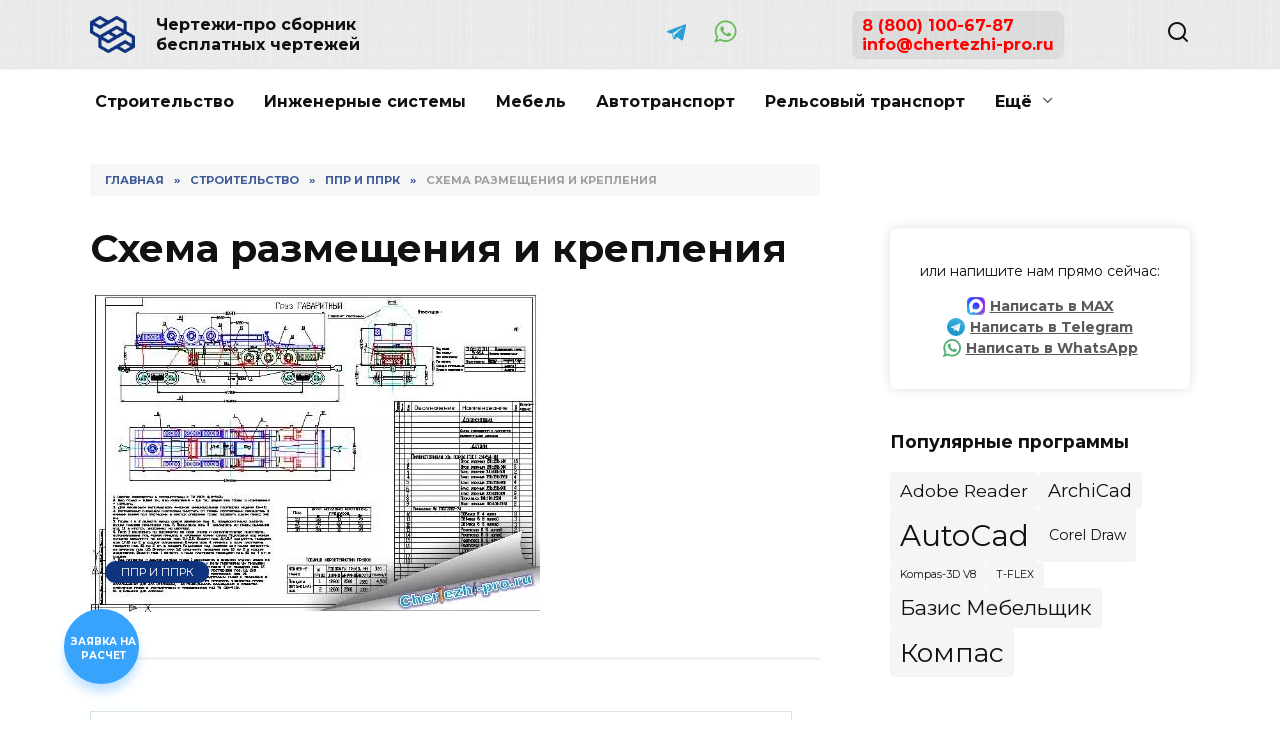

--- FILE ---
content_type: text/html; charset=UTF-8
request_url: https://chertezhi-pro.ru/shema-razmeschenija-i-kreplenija/
body_size: 21322
content:
<!doctype html>
<html lang="ru-RU">
<head>
	<meta charset="UTF-8">
	<meta name="viewport" content="width=device-width, initial-scale=1">

	<meta name='robots' content='index, follow, max-image-preview:large, max-snippet:-1, max-video-preview:-1' />

	<!-- This site is optimized with the Yoast SEO plugin v20.12 - https://yoast.com/wordpress/plugins/seo/ -->
	<title>Чертеж Схема размещения и крепления</title>
	<meta name="description" content="Скачать бесплатно чертёж на тему: Схема размещения и крепления.DWG" />
	<link rel="canonical" href="https://chertezhi-pro.ru/shema-razmeschenija-i-kreplenija/" />
	<meta property="og:locale" content="ru_RU" />
	<meta property="og:type" content="article" />
	<meta property="og:title" content="Чертеж Схема размещения и крепления" />
	<meta property="og:description" content="Скачать бесплатно чертёж на тему: Схема размещения и крепления.DWG" />
	<meta property="og:url" content="https://chertezhi-pro.ru/shema-razmeschenija-i-kreplenija/" />
	<meta property="og:site_name" content="Чертежи-про сборник бесплатных чертежей" />
	<meta property="article:published_time" content="2023-07-31T06:45:21+00:00" />
	<meta property="og:image" content="https://chertezhi-pro.ru/wp-content/uploads/2023/07/ppr-tonar-na-poezd1.jpg" />
	<meta property="og:image:width" content="450" />
	<meta property="og:image:height" content="319" />
	<meta property="og:image:type" content="image/jpeg" />
	<meta name="author" content="Admin" />
	<meta name="twitter:card" content="summary_large_image" />
	<meta name="twitter:title" content="Чертеж Схема размещения и крепления" />
	<meta name="twitter:description" content="Скачать бесплатно чертёж на тему: Схема размещения и крепления.DWG" />
	<meta name="twitter:label1" content="Written by" />
	<meta name="twitter:data1" content="Admin" />
	<script type="application/ld+json" class="yoast-schema-graph">{"@context":"https://schema.org","@graph":[{"@type":"WebPage","@id":"https://chertezhi-pro.ru/shema-razmeschenija-i-kreplenija/","url":"https://chertezhi-pro.ru/shema-razmeschenija-i-kreplenija/","name":"Чертеж Схема размещения и крепления","isPartOf":{"@id":"https://chertezhi-pro.ru/#website"},"primaryImageOfPage":{"@id":"https://chertezhi-pro.ru/shema-razmeschenija-i-kreplenija/#primaryimage"},"image":{"@id":"https://chertezhi-pro.ru/shema-razmeschenija-i-kreplenija/#primaryimage"},"thumbnailUrl":"https://chertezhi-pro.ru/wp-content/uploads/2023/07/ppr-tonar-na-poezd1.jpg","datePublished":"2023-07-31T06:45:21+00:00","dateModified":"2023-07-31T06:45:21+00:00","author":{"@id":"https://chertezhi-pro.ru/#/schema/person/031ccee76401933dc2e35193cda8f2b1"},"description":"Скачать бесплатно чертёж на тему: Схема размещения и крепления.DWG","breadcrumb":{"@id":"https://chertezhi-pro.ru/shema-razmeschenija-i-kreplenija/#breadcrumb"},"inLanguage":"ru-RU","potentialAction":[{"@type":"ReadAction","target":["https://chertezhi-pro.ru/shema-razmeschenija-i-kreplenija/"]}]},{"@type":"ImageObject","inLanguage":"ru-RU","@id":"https://chertezhi-pro.ru/shema-razmeschenija-i-kreplenija/#primaryimage","url":"https://chertezhi-pro.ru/wp-content/uploads/2023/07/ppr-tonar-na-poezd1.jpg","contentUrl":"https://chertezhi-pro.ru/wp-content/uploads/2023/07/ppr-tonar-na-poezd1.jpg","width":450,"height":319},{"@type":"BreadcrumbList","@id":"https://chertezhi-pro.ru/shema-razmeschenija-i-kreplenija/#breadcrumb","itemListElement":[{"@type":"ListItem","position":1,"name":"Home","item":"https://chertezhi-pro.ru/"},{"@type":"ListItem","position":2,"name":"Схема размещения и крепления"}]},{"@type":"WebSite","@id":"https://chertezhi-pro.ru/#website","url":"https://chertezhi-pro.ru/","name":"Чертежи-про сборник бесплатных чертежей","description":"","potentialAction":[{"@type":"SearchAction","target":{"@type":"EntryPoint","urlTemplate":"https://chertezhi-pro.ru/?s={search_term_string}"},"query-input":"required name=search_term_string"}],"inLanguage":"ru-RU"},{"@type":"Person","@id":"https://chertezhi-pro.ru/#/schema/person/031ccee76401933dc2e35193cda8f2b1","name":"Admin","image":{"@type":"ImageObject","inLanguage":"ru-RU","@id":"https://chertezhi-pro.ru/#/schema/person/image/","url":"https://secure.gravatar.com/avatar/365594a2baf56921748137d8843cb4be?s=96&d=mm&r=g","contentUrl":"https://secure.gravatar.com/avatar/365594a2baf56921748137d8843cb4be?s=96&d=mm&r=g","caption":"Admin"},"sameAs":["https://chertezhi-pro.ru"],"url":"https://chertezhi-pro.ru/author/admin-thjby/"}]}</script>
	<!-- / Yoast SEO plugin. -->


<link rel='dns-prefetch' href='//fonts.googleapis.com' />
<style id='wp-block-library-theme-inline-css' type='text/css'>
.wp-block-audio figcaption{color:#555;font-size:13px;text-align:center}.is-dark-theme .wp-block-audio figcaption{color:hsla(0,0%,100%,.65)}.wp-block-audio{margin:0 0 1em}.wp-block-code{border:1px solid #ccc;border-radius:4px;font-family:Menlo,Consolas,monaco,monospace;padding:.8em 1em}.wp-block-embed figcaption{color:#555;font-size:13px;text-align:center}.is-dark-theme .wp-block-embed figcaption{color:hsla(0,0%,100%,.65)}.wp-block-embed{margin:0 0 1em}.blocks-gallery-caption{color:#555;font-size:13px;text-align:center}.is-dark-theme .blocks-gallery-caption{color:hsla(0,0%,100%,.65)}.wp-block-image figcaption{color:#555;font-size:13px;text-align:center}.is-dark-theme .wp-block-image figcaption{color:hsla(0,0%,100%,.65)}.wp-block-image{margin:0 0 1em}.wp-block-pullquote{border-bottom:4px solid;border-top:4px solid;color:currentColor;margin-bottom:1.75em}.wp-block-pullquote cite,.wp-block-pullquote footer,.wp-block-pullquote__citation{color:currentColor;font-size:.8125em;font-style:normal;text-transform:uppercase}.wp-block-quote{border-left:.25em solid;margin:0 0 1.75em;padding-left:1em}.wp-block-quote cite,.wp-block-quote footer{color:currentColor;font-size:.8125em;font-style:normal;position:relative}.wp-block-quote.has-text-align-right{border-left:none;border-right:.25em solid;padding-left:0;padding-right:1em}.wp-block-quote.has-text-align-center{border:none;padding-left:0}.wp-block-quote.is-large,.wp-block-quote.is-style-large,.wp-block-quote.is-style-plain{border:none}.wp-block-search .wp-block-search__label{font-weight:700}.wp-block-search__button{border:1px solid #ccc;padding:.375em .625em}:where(.wp-block-group.has-background){padding:1.25em 2.375em}.wp-block-separator.has-css-opacity{opacity:.4}.wp-block-separator{border:none;border-bottom:2px solid;margin-left:auto;margin-right:auto}.wp-block-separator.has-alpha-channel-opacity{opacity:1}.wp-block-separator:not(.is-style-wide):not(.is-style-dots){width:100px}.wp-block-separator.has-background:not(.is-style-dots){border-bottom:none;height:1px}.wp-block-separator.has-background:not(.is-style-wide):not(.is-style-dots){height:2px}.wp-block-table{margin:0 0 1em}.wp-block-table td,.wp-block-table th{word-break:normal}.wp-block-table figcaption{color:#555;font-size:13px;text-align:center}.is-dark-theme .wp-block-table figcaption{color:hsla(0,0%,100%,.65)}.wp-block-video figcaption{color:#555;font-size:13px;text-align:center}.is-dark-theme .wp-block-video figcaption{color:hsla(0,0%,100%,.65)}.wp-block-video{margin:0 0 1em}.wp-block-template-part.has-background{margin-bottom:0;margin-top:0;padding:1.25em 2.375em}
</style>
<style id='global-styles-inline-css' type='text/css'>
body{--wp--preset--color--black: #000000;--wp--preset--color--cyan-bluish-gray: #abb8c3;--wp--preset--color--white: #ffffff;--wp--preset--color--pale-pink: #f78da7;--wp--preset--color--vivid-red: #cf2e2e;--wp--preset--color--luminous-vivid-orange: #ff6900;--wp--preset--color--luminous-vivid-amber: #fcb900;--wp--preset--color--light-green-cyan: #7bdcb5;--wp--preset--color--vivid-green-cyan: #00d084;--wp--preset--color--pale-cyan-blue: #8ed1fc;--wp--preset--color--vivid-cyan-blue: #0693e3;--wp--preset--color--vivid-purple: #9b51e0;--wp--preset--gradient--vivid-cyan-blue-to-vivid-purple: linear-gradient(135deg,rgba(6,147,227,1) 0%,rgb(155,81,224) 100%);--wp--preset--gradient--light-green-cyan-to-vivid-green-cyan: linear-gradient(135deg,rgb(122,220,180) 0%,rgb(0,208,130) 100%);--wp--preset--gradient--luminous-vivid-amber-to-luminous-vivid-orange: linear-gradient(135deg,rgba(252,185,0,1) 0%,rgba(255,105,0,1) 100%);--wp--preset--gradient--luminous-vivid-orange-to-vivid-red: linear-gradient(135deg,rgba(255,105,0,1) 0%,rgb(207,46,46) 100%);--wp--preset--gradient--very-light-gray-to-cyan-bluish-gray: linear-gradient(135deg,rgb(238,238,238) 0%,rgb(169,184,195) 100%);--wp--preset--gradient--cool-to-warm-spectrum: linear-gradient(135deg,rgb(74,234,220) 0%,rgb(151,120,209) 20%,rgb(207,42,186) 40%,rgb(238,44,130) 60%,rgb(251,105,98) 80%,rgb(254,248,76) 100%);--wp--preset--gradient--blush-light-purple: linear-gradient(135deg,rgb(255,206,236) 0%,rgb(152,150,240) 100%);--wp--preset--gradient--blush-bordeaux: linear-gradient(135deg,rgb(254,205,165) 0%,rgb(254,45,45) 50%,rgb(107,0,62) 100%);--wp--preset--gradient--luminous-dusk: linear-gradient(135deg,rgb(255,203,112) 0%,rgb(199,81,192) 50%,rgb(65,88,208) 100%);--wp--preset--gradient--pale-ocean: linear-gradient(135deg,rgb(255,245,203) 0%,rgb(182,227,212) 50%,rgb(51,167,181) 100%);--wp--preset--gradient--electric-grass: linear-gradient(135deg,rgb(202,248,128) 0%,rgb(113,206,126) 100%);--wp--preset--gradient--midnight: linear-gradient(135deg,rgb(2,3,129) 0%,rgb(40,116,252) 100%);--wp--preset--duotone--dark-grayscale: url('#wp-duotone-dark-grayscale');--wp--preset--duotone--grayscale: url('#wp-duotone-grayscale');--wp--preset--duotone--purple-yellow: url('#wp-duotone-purple-yellow');--wp--preset--duotone--blue-red: url('#wp-duotone-blue-red');--wp--preset--duotone--midnight: url('#wp-duotone-midnight');--wp--preset--duotone--magenta-yellow: url('#wp-duotone-magenta-yellow');--wp--preset--duotone--purple-green: url('#wp-duotone-purple-green');--wp--preset--duotone--blue-orange: url('#wp-duotone-blue-orange');--wp--preset--font-size--small: 19.5px;--wp--preset--font-size--medium: 20px;--wp--preset--font-size--large: 36.5px;--wp--preset--font-size--x-large: 42px;--wp--preset--font-size--normal: 22px;--wp--preset--font-size--huge: 49.5px;--wp--preset--spacing--20: 0.44rem;--wp--preset--spacing--30: 0.67rem;--wp--preset--spacing--40: 1rem;--wp--preset--spacing--50: 1.5rem;--wp--preset--spacing--60: 2.25rem;--wp--preset--spacing--70: 3.38rem;--wp--preset--spacing--80: 5.06rem;--wp--preset--shadow--natural: 6px 6px 9px rgba(0, 0, 0, 0.2);--wp--preset--shadow--deep: 12px 12px 50px rgba(0, 0, 0, 0.4);--wp--preset--shadow--sharp: 6px 6px 0px rgba(0, 0, 0, 0.2);--wp--preset--shadow--outlined: 6px 6px 0px -3px rgba(255, 255, 255, 1), 6px 6px rgba(0, 0, 0, 1);--wp--preset--shadow--crisp: 6px 6px 0px rgba(0, 0, 0, 1);}:where(.is-layout-flex){gap: 0.5em;}body .is-layout-flow > .alignleft{float: left;margin-inline-start: 0;margin-inline-end: 2em;}body .is-layout-flow > .alignright{float: right;margin-inline-start: 2em;margin-inline-end: 0;}body .is-layout-flow > .aligncenter{margin-left: auto !important;margin-right: auto !important;}body .is-layout-constrained > .alignleft{float: left;margin-inline-start: 0;margin-inline-end: 2em;}body .is-layout-constrained > .alignright{float: right;margin-inline-start: 2em;margin-inline-end: 0;}body .is-layout-constrained > .aligncenter{margin-left: auto !important;margin-right: auto !important;}body .is-layout-constrained > :where(:not(.alignleft):not(.alignright):not(.alignfull)){max-width: var(--wp--style--global--content-size);margin-left: auto !important;margin-right: auto !important;}body .is-layout-constrained > .alignwide{max-width: var(--wp--style--global--wide-size);}body .is-layout-flex{display: flex;}body .is-layout-flex{flex-wrap: wrap;align-items: center;}body .is-layout-flex > *{margin: 0;}:where(.wp-block-columns.is-layout-flex){gap: 2em;}.has-black-color{color: var(--wp--preset--color--black) !important;}.has-cyan-bluish-gray-color{color: var(--wp--preset--color--cyan-bluish-gray) !important;}.has-white-color{color: var(--wp--preset--color--white) !important;}.has-pale-pink-color{color: var(--wp--preset--color--pale-pink) !important;}.has-vivid-red-color{color: var(--wp--preset--color--vivid-red) !important;}.has-luminous-vivid-orange-color{color: var(--wp--preset--color--luminous-vivid-orange) !important;}.has-luminous-vivid-amber-color{color: var(--wp--preset--color--luminous-vivid-amber) !important;}.has-light-green-cyan-color{color: var(--wp--preset--color--light-green-cyan) !important;}.has-vivid-green-cyan-color{color: var(--wp--preset--color--vivid-green-cyan) !important;}.has-pale-cyan-blue-color{color: var(--wp--preset--color--pale-cyan-blue) !important;}.has-vivid-cyan-blue-color{color: var(--wp--preset--color--vivid-cyan-blue) !important;}.has-vivid-purple-color{color: var(--wp--preset--color--vivid-purple) !important;}.has-black-background-color{background-color: var(--wp--preset--color--black) !important;}.has-cyan-bluish-gray-background-color{background-color: var(--wp--preset--color--cyan-bluish-gray) !important;}.has-white-background-color{background-color: var(--wp--preset--color--white) !important;}.has-pale-pink-background-color{background-color: var(--wp--preset--color--pale-pink) !important;}.has-vivid-red-background-color{background-color: var(--wp--preset--color--vivid-red) !important;}.has-luminous-vivid-orange-background-color{background-color: var(--wp--preset--color--luminous-vivid-orange) !important;}.has-luminous-vivid-amber-background-color{background-color: var(--wp--preset--color--luminous-vivid-amber) !important;}.has-light-green-cyan-background-color{background-color: var(--wp--preset--color--light-green-cyan) !important;}.has-vivid-green-cyan-background-color{background-color: var(--wp--preset--color--vivid-green-cyan) !important;}.has-pale-cyan-blue-background-color{background-color: var(--wp--preset--color--pale-cyan-blue) !important;}.has-vivid-cyan-blue-background-color{background-color: var(--wp--preset--color--vivid-cyan-blue) !important;}.has-vivid-purple-background-color{background-color: var(--wp--preset--color--vivid-purple) !important;}.has-black-border-color{border-color: var(--wp--preset--color--black) !important;}.has-cyan-bluish-gray-border-color{border-color: var(--wp--preset--color--cyan-bluish-gray) !important;}.has-white-border-color{border-color: var(--wp--preset--color--white) !important;}.has-pale-pink-border-color{border-color: var(--wp--preset--color--pale-pink) !important;}.has-vivid-red-border-color{border-color: var(--wp--preset--color--vivid-red) !important;}.has-luminous-vivid-orange-border-color{border-color: var(--wp--preset--color--luminous-vivid-orange) !important;}.has-luminous-vivid-amber-border-color{border-color: var(--wp--preset--color--luminous-vivid-amber) !important;}.has-light-green-cyan-border-color{border-color: var(--wp--preset--color--light-green-cyan) !important;}.has-vivid-green-cyan-border-color{border-color: var(--wp--preset--color--vivid-green-cyan) !important;}.has-pale-cyan-blue-border-color{border-color: var(--wp--preset--color--pale-cyan-blue) !important;}.has-vivid-cyan-blue-border-color{border-color: var(--wp--preset--color--vivid-cyan-blue) !important;}.has-vivid-purple-border-color{border-color: var(--wp--preset--color--vivid-purple) !important;}.has-vivid-cyan-blue-to-vivid-purple-gradient-background{background: var(--wp--preset--gradient--vivid-cyan-blue-to-vivid-purple) !important;}.has-light-green-cyan-to-vivid-green-cyan-gradient-background{background: var(--wp--preset--gradient--light-green-cyan-to-vivid-green-cyan) !important;}.has-luminous-vivid-amber-to-luminous-vivid-orange-gradient-background{background: var(--wp--preset--gradient--luminous-vivid-amber-to-luminous-vivid-orange) !important;}.has-luminous-vivid-orange-to-vivid-red-gradient-background{background: var(--wp--preset--gradient--luminous-vivid-orange-to-vivid-red) !important;}.has-very-light-gray-to-cyan-bluish-gray-gradient-background{background: var(--wp--preset--gradient--very-light-gray-to-cyan-bluish-gray) !important;}.has-cool-to-warm-spectrum-gradient-background{background: var(--wp--preset--gradient--cool-to-warm-spectrum) !important;}.has-blush-light-purple-gradient-background{background: var(--wp--preset--gradient--blush-light-purple) !important;}.has-blush-bordeaux-gradient-background{background: var(--wp--preset--gradient--blush-bordeaux) !important;}.has-luminous-dusk-gradient-background{background: var(--wp--preset--gradient--luminous-dusk) !important;}.has-pale-ocean-gradient-background{background: var(--wp--preset--gradient--pale-ocean) !important;}.has-electric-grass-gradient-background{background: var(--wp--preset--gradient--electric-grass) !important;}.has-midnight-gradient-background{background: var(--wp--preset--gradient--midnight) !important;}.has-small-font-size{font-size: var(--wp--preset--font-size--small) !important;}.has-medium-font-size{font-size: var(--wp--preset--font-size--medium) !important;}.has-large-font-size{font-size: var(--wp--preset--font-size--large) !important;}.has-x-large-font-size{font-size: var(--wp--preset--font-size--x-large) !important;}
.wp-block-navigation a:where(:not(.wp-element-button)){color: inherit;}
:where(.wp-block-columns.is-layout-flex){gap: 2em;}
.wp-block-pullquote{font-size: 1.5em;line-height: 1.6;}
</style>
<link rel='stylesheet' id='wpo_min-header-0-css' href='https://chertezhi-pro.ru/wp-content/cache/wpo-minify/1760082276/assets/wpo-minify-header-00c4289c.min.css'  media='all' />
<script  src='https://chertezhi-pro.ru/wp-content/cache/wpo-minify/1760082276/assets/wpo-minify-header-f54d0c19.min.js' id='wpo_min-header-0-js'></script>
<script>var fixed_main_menu = 'yes';</script>
    <style>@media (min-width: 768px){.site-header{padding-top:10px}}@media (min-width: 768px){.site-header{padding-bottom:10px}}.site-logotype{max-width:45px}.site-logotype img{max-height:37px}.scrolltop:before{color:#0f337f}.scrolltop:before{content:"\fe3d"}::selection, .card-slider__category, .card-slider-container .swiper-pagination-bullet-active, .post-card--grid .post-card__thumbnail:before, .post-card:not(.post-card--small) .post-card__thumbnail a:before, .post-card:not(.post-card--small) .post-card__category,  .post-box--high .post-box__category span, .post-box--wide .post-box__category span, .page-separator, .pagination .nav-links .page-numbers:not(.dots):not(.current):before, .btn, .btn-primary:hover, .btn-primary:not(:disabled):not(.disabled).active, .btn-primary:not(:disabled):not(.disabled):active, .show>.btn-primary.dropdown-toggle, .comment-respond .form-submit input, .page-links__item{background-color:#0f337f}.entry-image--big .entry-image__body .post-card__category a, .home-text ul:not([class])>li:before, .page-content ul:not([class])>li:before, .taxonomy-description ul:not([class])>li:before, .widget-area .widget_categories ul.menu li a:before, .widget-area .widget_categories ul.menu li span:before, .widget-area .widget_categories>ul li a:before, .widget-area .widget_categories>ul li span:before, .widget-area .widget_nav_menu ul.menu li a:before, .widget-area .widget_nav_menu ul.menu li span:before, .widget-area .widget_nav_menu>ul li a:before, .widget-area .widget_nav_menu>ul li span:before, .page-links .page-numbers:not(.dots):not(.current):before, .page-links .post-page-numbers:not(.dots):not(.current):before, .pagination .nav-links .page-numbers:not(.dots):not(.current):before, .pagination .nav-links .post-page-numbers:not(.dots):not(.current):before, .entry-image--full .entry-image__body .post-card__category a, .entry-image--fullscreen .entry-image__body .post-card__category a, .entry-image--wide .entry-image__body .post-card__category a{background-color:#0f337f}.comment-respond input:focus, select:focus, textarea:focus, .post-card--grid.post-card--thumbnail-no, .post-card--standard:after, .spoiler-box, .btn-primary, .btn-primary:hover, .btn-primary:not(:disabled):not(.disabled).active, .btn-primary:not(:disabled):not(.disabled):active, .show>.btn-primary.dropdown-toggle, .inp:focus, .entry-tag:focus, .entry-tag:hover, .search-screen .search-form .search-field:focus, .entry-content ul:not([class])>li:before, .text-content ul:not([class])>li:before, .entry-content blockquote{border-color:#0f337f}.post-card--grid a:hover, .post-card--small .post-card__category, .post-card__author:before, .post-card__comments:before, .post-card__date:before, .post-card__like:before, .post-card__views:before, .entry-author:before, .entry-date:before, .entry-time:before, .entry-views:before, .entry-content ol:not([class])>li:before, .text-content ol:not([class])>li:before, .entry-content blockquote:before, .spoiler-box__title:after, .search-icon:hover:before, .search-form .search-submit:hover:before, .star-rating-item.hover,
        .comment-list .bypostauthor>.comment-body .comment-author:after,
        .breadcrumb a, .breadcrumb span,
        .search-screen .search-form .search-submit:before, 
        .star-rating--score-1:not(.hover) .star-rating-item:nth-child(1),
        .star-rating--score-2:not(.hover) .star-rating-item:nth-child(1), .star-rating--score-2:not(.hover) .star-rating-item:nth-child(2),
        .star-rating--score-3:not(.hover) .star-rating-item:nth-child(1), .star-rating--score-3:not(.hover) .star-rating-item:nth-child(2), .star-rating--score-3:not(.hover) .star-rating-item:nth-child(3),
        .star-rating--score-4:not(.hover) .star-rating-item:nth-child(1), .star-rating--score-4:not(.hover) .star-rating-item:nth-child(2), .star-rating--score-4:not(.hover) .star-rating-item:nth-child(3), .star-rating--score-4:not(.hover) .star-rating-item:nth-child(4),
        .star-rating--score-5:not(.hover) .star-rating-item:nth-child(1), .star-rating--score-5:not(.hover) .star-rating-item:nth-child(2), .star-rating--score-5:not(.hover) .star-rating-item:nth-child(3), .star-rating--score-5:not(.hover) .star-rating-item:nth-child(4), .star-rating--score-5:not(.hover) .star-rating-item:nth-child(5){color:#0f337f}a:hover, a:focus, a:active, .spanlink:hover, .top-menu ul li>span:hover, .main-navigation ul li a:hover, .main-navigation ul li span:hover, .footer-navigation ul li a:hover, .footer-navigation ul li span:hover, .comment-reply-link:hover, .pseudo-link:hover, .child-categories ul li a:hover{color:#0f337f}.top-menu>ul>li>a:before, .top-menu>ul>li>span:before{background:#0f337f}.child-categories ul li a:hover, .post-box--no-thumb a:hover{border-color:#0f337f}.post-box--card:hover{box-shadow: inset 0 0 0 1px #0f337f}.post-box--card:hover{-webkit-box-shadow: inset 0 0 0 1px #0f337f}@media (min-width: 768px){.site-header{background-image: url("https://chertezhi-pro.ru/wp-content/uploads/2023/07/005.png")}}@media (max-width: 991px){.widget-area{display: block}}</style>
<link rel="icon" href="https://chertezhi-pro.ru/wp-content/uploads/2023/07/favicon-100x100.png" sizes="32x32" />
<link rel="icon" href="https://chertezhi-pro.ru/wp-content/uploads/2023/07/favicon.png" sizes="192x192" />
<link rel="apple-touch-icon" href="https://chertezhi-pro.ru/wp-content/uploads/2023/07/favicon.png" />
<meta name="msapplication-TileImage" content="https://chertezhi-pro.ru/wp-content/uploads/2023/07/favicon.png" />
		<style type="text/css" id="wp-custom-css">
			.btn_new_form_2212_wrapper .btn_new_form_2212_item.item__3:before {
	background: url(/wp-content/uploads/2025/11/max_logo.png) no-repeat center / contain;
}		</style>
		    <link href="/wp-content/themes/reboot/assets/featherlight.min.css" type="text/css" rel="stylesheet">
<script src="/wp-content/themes/reboot/assets/featherlight.min.js" type="text/javascript" charset="utf-8"></script>    <!— НЕ УДАЛЯЙ ЭТОТ СКРИПТ, ЭТО КОПИРАЙТ! —>
<script type="text/javascript">
    function MyCopyText() {
    var target_text = window.getSelection(),
    add_text = '<br><br> Источник - chertezhi-pro.ru©:' + document.location.href,
    out_text = target_text + add_text,
    fake = document.createElement('div');
    fake.style.position = 'absolute';
    fake.style.left = '-99999px';
    document.body.appendChild(fake);
    fake.innerHTML = out_text;
    target_text.selectAllChildren(fake);
    window.setTimeout(function() {
    document.body.removeChild(fake);
    }, 100);
    }
    document.addEventListener('copy', MyCopyText);
</script>
</head>

<body class="post-template-default single single-post postid-2505 single-format-standard wp-embed-responsive sidebar-right">

<svg xmlns="http://www.w3.org/2000/svg" viewBox="0 0 0 0" width="0" height="0" focusable="false" role="none" style="visibility: hidden; position: absolute; left: -9999px; overflow: hidden;" ><defs><filter id="wp-duotone-dark-grayscale"><feColorMatrix color-interpolation-filters="sRGB" type="matrix" values=" .299 .587 .114 0 0 .299 .587 .114 0 0 .299 .587 .114 0 0 .299 .587 .114 0 0 " /><feComponentTransfer color-interpolation-filters="sRGB" ><feFuncR type="table" tableValues="0 0.49803921568627" /><feFuncG type="table" tableValues="0 0.49803921568627" /><feFuncB type="table" tableValues="0 0.49803921568627" /><feFuncA type="table" tableValues="1 1" /></feComponentTransfer><feComposite in2="SourceGraphic" operator="in" /></filter></defs></svg><svg xmlns="http://www.w3.org/2000/svg" viewBox="0 0 0 0" width="0" height="0" focusable="false" role="none" style="visibility: hidden; position: absolute; left: -9999px; overflow: hidden;" ><defs><filter id="wp-duotone-grayscale"><feColorMatrix color-interpolation-filters="sRGB" type="matrix" values=" .299 .587 .114 0 0 .299 .587 .114 0 0 .299 .587 .114 0 0 .299 .587 .114 0 0 " /><feComponentTransfer color-interpolation-filters="sRGB" ><feFuncR type="table" tableValues="0 1" /><feFuncG type="table" tableValues="0 1" /><feFuncB type="table" tableValues="0 1" /><feFuncA type="table" tableValues="1 1" /></feComponentTransfer><feComposite in2="SourceGraphic" operator="in" /></filter></defs></svg><svg xmlns="http://www.w3.org/2000/svg" viewBox="0 0 0 0" width="0" height="0" focusable="false" role="none" style="visibility: hidden; position: absolute; left: -9999px; overflow: hidden;" ><defs><filter id="wp-duotone-purple-yellow"><feColorMatrix color-interpolation-filters="sRGB" type="matrix" values=" .299 .587 .114 0 0 .299 .587 .114 0 0 .299 .587 .114 0 0 .299 .587 .114 0 0 " /><feComponentTransfer color-interpolation-filters="sRGB" ><feFuncR type="table" tableValues="0.54901960784314 0.98823529411765" /><feFuncG type="table" tableValues="0 1" /><feFuncB type="table" tableValues="0.71764705882353 0.25490196078431" /><feFuncA type="table" tableValues="1 1" /></feComponentTransfer><feComposite in2="SourceGraphic" operator="in" /></filter></defs></svg><svg xmlns="http://www.w3.org/2000/svg" viewBox="0 0 0 0" width="0" height="0" focusable="false" role="none" style="visibility: hidden; position: absolute; left: -9999px; overflow: hidden;" ><defs><filter id="wp-duotone-blue-red"><feColorMatrix color-interpolation-filters="sRGB" type="matrix" values=" .299 .587 .114 0 0 .299 .587 .114 0 0 .299 .587 .114 0 0 .299 .587 .114 0 0 " /><feComponentTransfer color-interpolation-filters="sRGB" ><feFuncR type="table" tableValues="0 1" /><feFuncG type="table" tableValues="0 0.27843137254902" /><feFuncB type="table" tableValues="0.5921568627451 0.27843137254902" /><feFuncA type="table" tableValues="1 1" /></feComponentTransfer><feComposite in2="SourceGraphic" operator="in" /></filter></defs></svg><svg xmlns="http://www.w3.org/2000/svg" viewBox="0 0 0 0" width="0" height="0" focusable="false" role="none" style="visibility: hidden; position: absolute; left: -9999px; overflow: hidden;" ><defs><filter id="wp-duotone-midnight"><feColorMatrix color-interpolation-filters="sRGB" type="matrix" values=" .299 .587 .114 0 0 .299 .587 .114 0 0 .299 .587 .114 0 0 .299 .587 .114 0 0 " /><feComponentTransfer color-interpolation-filters="sRGB" ><feFuncR type="table" tableValues="0 0" /><feFuncG type="table" tableValues="0 0.64705882352941" /><feFuncB type="table" tableValues="0 1" /><feFuncA type="table" tableValues="1 1" /></feComponentTransfer><feComposite in2="SourceGraphic" operator="in" /></filter></defs></svg><svg xmlns="http://www.w3.org/2000/svg" viewBox="0 0 0 0" width="0" height="0" focusable="false" role="none" style="visibility: hidden; position: absolute; left: -9999px; overflow: hidden;" ><defs><filter id="wp-duotone-magenta-yellow"><feColorMatrix color-interpolation-filters="sRGB" type="matrix" values=" .299 .587 .114 0 0 .299 .587 .114 0 0 .299 .587 .114 0 0 .299 .587 .114 0 0 " /><feComponentTransfer color-interpolation-filters="sRGB" ><feFuncR type="table" tableValues="0.78039215686275 1" /><feFuncG type="table" tableValues="0 0.94901960784314" /><feFuncB type="table" tableValues="0.35294117647059 0.47058823529412" /><feFuncA type="table" tableValues="1 1" /></feComponentTransfer><feComposite in2="SourceGraphic" operator="in" /></filter></defs></svg><svg xmlns="http://www.w3.org/2000/svg" viewBox="0 0 0 0" width="0" height="0" focusable="false" role="none" style="visibility: hidden; position: absolute; left: -9999px; overflow: hidden;" ><defs><filter id="wp-duotone-purple-green"><feColorMatrix color-interpolation-filters="sRGB" type="matrix" values=" .299 .587 .114 0 0 .299 .587 .114 0 0 .299 .587 .114 0 0 .299 .587 .114 0 0 " /><feComponentTransfer color-interpolation-filters="sRGB" ><feFuncR type="table" tableValues="0.65098039215686 0.40392156862745" /><feFuncG type="table" tableValues="0 1" /><feFuncB type="table" tableValues="0.44705882352941 0.4" /><feFuncA type="table" tableValues="1 1" /></feComponentTransfer><feComposite in2="SourceGraphic" operator="in" /></filter></defs></svg><svg xmlns="http://www.w3.org/2000/svg" viewBox="0 0 0 0" width="0" height="0" focusable="false" role="none" style="visibility: hidden; position: absolute; left: -9999px; overflow: hidden;" ><defs><filter id="wp-duotone-blue-orange"><feColorMatrix color-interpolation-filters="sRGB" type="matrix" values=" .299 .587 .114 0 0 .299 .587 .114 0 0 .299 .587 .114 0 0 .299 .587 .114 0 0 " /><feComponentTransfer color-interpolation-filters="sRGB" ><feFuncR type="table" tableValues="0.098039215686275 1" /><feFuncG type="table" tableValues="0 0.66274509803922" /><feFuncB type="table" tableValues="0.84705882352941 0.41960784313725" /><feFuncA type="table" tableValues="1 1" /></feComponentTransfer><feComposite in2="SourceGraphic" operator="in" /></filter></defs></svg>

<div id="page" class="site">
    <a class="skip-link screen-reader-text" href="#content">Skip to content</a>

    

<header id="masthead" class="site-header full" itemscope itemtype="http://schema.org/WPHeader">
    <div class="site-header-inner fixed">

        <div class="humburger js-humburger"><span></span><span></span><span></span></div>

        <div class="site-branding">
    <div class="site-logotype"><a href="https://chertezhi-pro.ru/"><img src="https://chertezhi-pro.ru/wp-content/uploads/2023/07/favicon.png.webp" alt="Чертежи-про сборник бесплатных чертежей"></a></div><div class="site-branding__body"><div class="site-title"><a href="https://chertezhi-pro.ru/">Чертежи-про сборник бесплатных чертежей</a></div></div></div><!-- .site-branding -->
<div class="social-links">
    <div class="social-buttons social-buttons--square social-buttons--circle">

    <a class="social-button social-button--telegram" href="https://t.me/student_help24_bot" target="_blank"></a><a class="social-button social-button--whatsapp" href="https://wa.me/79127429012" target="_blank"></a>
    </div>
</div>

                <div class="header-html-1">
                    <!-- Header - Phone, E-mail -->
<div class="header__contacts">
    <a href="tel:88001006787" class="phone">8 (800) 100-67-87</a>
    <a href="mailto:info@chertezhi-pro.ru" class="email">info@chertezhi-pro.ru</a>
</div>                </div>
                            <div class="header-search">
                    <span class="search-icon js-search-icon"></span>
                </div>
            
    </div>
</header><!-- #masthead -->


    
    
    <nav id="site-navigation" class="main-navigation full">
        <div class="main-navigation-inner fixed">
            <div class="menu-primary-navigation-container"><ul id="header_menu" class="menu"><li id="menu-item-31" class="menu-item menu-item-type-taxonomy menu-item-object-category current-post-ancestor current-menu-parent current-post-parent menu-item-31"><a href="https://chertezhi-pro.ru/category/stroitelstvo/">Строительство</a></li>
<li id="menu-item-26" class="menu-item menu-item-type-taxonomy menu-item-object-category menu-item-26"><a href="https://chertezhi-pro.ru/category/inzhenernye-sistemy/">Инженерные системы</a></li>
<li id="menu-item-28" class="menu-item menu-item-type-taxonomy menu-item-object-category menu-item-28"><a href="https://chertezhi-pro.ru/category/mebel/">Мебель</a></li>
<li id="menu-item-23" class="menu-item menu-item-type-taxonomy menu-item-object-category menu-item-23"><a href="https://chertezhi-pro.ru/category/avtotransport/">Автотранспорт</a></li>
<li id="menu-item-30" class="menu-item menu-item-type-taxonomy menu-item-object-category menu-item-30"><a href="https://chertezhi-pro.ru/category/relsovyj-transport/">Рельсовый транспорт</a></li>
<li id="menu-item-33" class="menu-item menu-item-type-custom menu-item-object-custom menu-item-has-children menu-item-33"><a href="#!">Ещё</a>
<ul class="sub-menu">
	<li id="menu-item-29" class="menu-item menu-item-type-taxonomy menu-item-object-category menu-item-29"><a href="https://chertezhi-pro.ru/category/modeli-sdelaj-sam/">Модели (сделай сам)</a></li>
	<li id="menu-item-27" class="menu-item menu-item-type-taxonomy menu-item-object-category menu-item-27"><a href="https://chertezhi-pro.ru/category/mashinostroenie-i-mehanika/">Машиностроение и механика</a></li>
	<li id="menu-item-25" class="menu-item menu-item-type-taxonomy menu-item-object-category menu-item-25"><a href="https://chertezhi-pro.ru/category/diplomnye-i-kursovye-raboty/">Дипломные и курсовые работы</a></li>
	<li id="menu-item-24" class="menu-item menu-item-type-taxonomy menu-item-object-category menu-item-24"><a href="https://chertezhi-pro.ru/category/vodnyj-transport/">Водный транспорт</a></li>
	<li id="menu-item-32" class="menu-item menu-item-type-taxonomy menu-item-object-category menu-item-32"><a href="https://chertezhi-pro.ru/category/tehnologiya/">Технология</a></li>
</ul>
</li>
</ul></div>        </div>
    </nav><!-- #site-navigation -->

    

    <div class="mobile-menu-placeholder js-mobile-menu-placeholder"></div>
    <div class="search-screen-overlay js-search-screen-overlay"></div>
    <div class="search-screen js-search-screen">
		
<form role="search" method="get" class="search-form" action="https://chertezhi-pro.ru/">
    <label>
        <span class="screen-reader-text">Search for:</span>
        <input type="search" class="search-field" placeholder="Поиск..." value="" name="s">
    </label>
    <button type="submit" class="search-submit"></button>
</form>    </div>

    
	
    <div id="content" class="site-content fixed">

        
        <div class="site-content-inner">
    
        
        <div id="primary" class="content-area" itemscope itemtype="http://schema.org/Article">
            <main id="main" class="site-main article-card">

                
<article id="post-2505" class="article-post post-2505 post type-post status-publish format-standard has-post-thumbnail  category-ppr-i-pprk category-stroitelstvo tag-autocad">

    
        <div class="breadcrumb" itemscope itemtype="http://schema.org/BreadcrumbList"><span class="breadcrumb-item" itemprop="itemListElement" itemscope itemtype="http://schema.org/ListItem"><a href="https://chertezhi-pro.ru/" itemprop="item"><span itemprop="name">Главная</span></a><meta itemprop="position" content="0"></span> <span class="breadcrumb-separator">»</span> <span class="breadcrumb-item" itemprop="itemListElement" itemscope itemtype="http://schema.org/ListItem"><a href="https://chertezhi-pro.ru/category/stroitelstvo/" itemprop="item"><span itemprop="name">Строительство</span></a><meta itemprop="position" content="1"></span> <span class="breadcrumb-separator">»</span> <span class="breadcrumb-item" itemprop="itemListElement" itemscope itemtype="http://schema.org/ListItem"><a href="https://chertezhi-pro.ru/category/stroitelstvo/ppr-i-pprk/" itemprop="item"><span itemprop="name">ППР и ППРк</span></a><meta itemprop="position" content="2"></span> <span class="breadcrumb-separator">»</span> <span class="breadcrumb-item breadcrumb_last" itemprop="itemListElement" itemscope itemtype="http://schema.org/ListItem"><span itemprop="name">Схема размещения и крепления</span><meta itemprop="position" content="3"></span></div>
                                <h1 class="entry-title" itemprop="headline">Схема размещения и крепления</h1>
                    
        
                    <div class="entry-image post-card post-card__thumbnail">
                <img width="450" height="319" src="https://chertezhi-pro.ru/wp-content/uploads/2023/07/ppr-tonar-na-poezd1.jpg.webp" class="attachment-reboot_standard size-reboot_standard wp-post-image" alt="" decoding="async" itemprop="image" srcset="https://chertezhi-pro.ru/wp-content/uploads/2023/07/ppr-tonar-na-poezd1.jpg.webp 450w, https://chertezhi-pro.ru/wp-content/uploads/2023/07/ppr-tonar-na-poezd1-300x213.jpg.webp 300w" sizes="(max-width: 450px) 100vw, 450px" />                                    <span class="post-card__category"><a href="https://chertezhi-pro.ru/category/stroitelstvo/ppr-i-pprk/" itemprop="articleSection">ППР и ППРк</a></span>
                            </div>

        
    
            <div class="entry-meta">
                                                        </div>
    
    
    <div class="entry-content" itemprop="articleBody">
        <table align="center">
<tr>
<td>
<p>  2-х прицепов-контейнеровозов &#171;ТОНАР&#187; на платформе
    </p>
</td>
</tr>
<tr>
<td><img decoding="async" border="0" src="img/ppr-tonar-na-poezd1.jpg"/>
</td>
<td style="padding-left:6px;" valign="top">
<span class="news_txt">.</span>
</td>
</tr>
</table>
<!-- toc empty -->    </div><!-- .entry-content -->

</article>




<div class="entry-tags"><a href="https://chertezhi-pro.ru/tag/autocad/" class="entry-tag">AutoCad</a> </div>








    <meta itemprop="author" content="Admin">
<meta itemscope itemprop="mainEntityOfPage" itemType="https://schema.org/WebPage" itemid="https://chertezhi-pro.ru/shema-razmeschenija-i-kreplenija/" content="Схема размещения и крепления">
<meta itemprop="dateModified" content="2023-07-31">
    <meta itemprop="datePublished" content="2023-07-31T09:45:21+03:00">
<div itemprop="publisher" itemscope itemtype="https://schema.org/Organization" style="display: none;"><div itemprop="logo" itemscope itemtype="https://schema.org/ImageObject"><img itemprop="url image" src="https://chertezhi-pro.ru/wp-content/uploads/2023/07/favicon.png.webp" alt="Чертежи-про сборник бесплатных чертежей"></div><meta itemprop="name" content="Чертежи-про сборник бесплатных чертежей"><meta itemprop="telephone" content="Чертежи-про сборник бесплатных чертежей"><meta itemprop="address" content="https://chertezhi-pro.ru"></div>
<div id="comments" class="comments-area">

    	<div id="respond" class="comment-respond">
		<div id="reply-title" class="comment-reply-title">Добавить комментарий <small><a rel="nofollow" id="cancel-comment-reply-link" href="/shema-razmeschenija-i-kreplenija/#respond" style="display:none;">Отменить ответ</a></small></div><form action="https://chertezhi-pro.ru/wp-comments-post.php" method="post" id="commentform" class="comment-form" novalidate><p class="comment-form-author"><label class="screen-reader-text" for="author">Имя <span class="required">*</span></label> <input id="author" name="author" type="text" value="" size="30" maxlength="245"  required='required' placeholder="Имя" /></p>
<p class="comment-form-email"><label class="screen-reader-text" for="email">Email <span class="required">*</span></label> <input id="email" name="email" type="email" value="" size="30" maxlength="100"  required='required' placeholder="Email" /></p>
<p class="comment-form-url"><label class="screen-reader-text" for="url">Сайт</label> <input id="url" name="url" type="url" value="" size="30" maxlength="200" placeholder="Сайт" /></p>
<p class="comment-form-comment"><label class="screen-reader-text" for="comment">Комментарий</label> <textarea id="comment" name="comment" cols="45" rows="8" maxlength="65525" required="required" placeholder="Комментарий" ></textarea></p>	<div id="acf-form-data" class="acf-hidden">
		<input type="hidden" id="_acf_screen" name="_acf_screen" value="comment"/><input type="hidden" id="_acf_post_id" name="_acf_post_id" value="0"/><input type="hidden" id="_acf_validation" name="_acf_validation" value="1"/><input type="hidden" id="_acf_nonce" name="_acf_nonce" value="2fca04a822"/><input type="hidden" id="_acf_changed" name="_acf_changed" value="0"/>	</div>
	<div class="acf-comment-fields acf-fields -clear"><div class="acf-field acf-field-image acf-field-647de783c89d7" style="width:20%;" data-name="foto_kartinka_kommentariya" data-type="image" data-key="field_647de783c89d7" data-width="20">
<div class="acf-label">
<label for="acf-field_647de783c89d7">Фото (картинка) комментария</label></div>
<div class="acf-input">
<div class="acf-image-uploader" data-preview_size="full" data-library="all" data-mime_types="" data-uploader="basic">
			<input type="hidden" name="acf[field_647de783c89d7]" value=""/>	<div class="show-if-value image-wrap" style="max-width: 100%">
		<img src="" alt="" data-name="image" style="max-height: 100%;" />
		<div class="acf-actions -hover">
						<a class="acf-icon -cancel dark" data-name="remove" href="#" title="Убрать"></a>
		</div>
	</div>
	<div class="hide-if-value">
										<label class="acf-basic-uploader">
				<input type="file" name="acf[field_647de783c89d7]" id="acf-field_647de783c89d7" key="field_647de783c89d7" /><input type="hidden" name="acf[field_647de783c89d7_file_nonce]" value="b06994fe23" />			</label>
			</div>
</div>
			</div>
</div>
<div class="acf-field acf-field-text acf-field-649acb25ea3a0" style="width:40%;" data-name="author_name_kommentariya" data-type="text" data-key="field_649acb25ea3a0" data-width="40">
<div class="acf-label">
<label for="acf-field_649acb25ea3a0">Автор комментария (Admin)</label></div>
<div class="acf-input">
<div class="acf-input-wrap"><input type="text" id="acf-field_649acb25ea3a0" name="acf[field_649acb25ea3a0]"/></div></div>
</div>
<div class="acf-field acf-field-text acf-field-647deee50a932" style="width:40%;" data-name="vremya_data_kommentariya" data-type="text" data-key="field_647deee50a932" data-width="40">
<div class="acf-label">
<label for="acf-field_647deee50a932">Время (дата) комментария</label></div>
<div class="acf-input">
<div class="acf-input-wrap"><input type="text" id="acf-field_647deee50a932" name="acf[field_647deee50a932]"/></div></div>
</div>
</div><p class="comment-form-cookies-consent"><input id="wp-comment-cookies-consent" name="wp-comment-cookies-consent" type="checkbox" value="yes" /> <label for="wp-comment-cookies-consent">Сохранить моё имя, email и адрес сайта в этом браузере для последующих моих комментариев.</label></p>
<p class="form-submit"><input name="submit" type="submit" id="submit" class="submit" value="Отправить комментарий" /> <input type='hidden' name='comment_post_ID' value='2505' id='comment_post_ID' />
<input type='hidden' name='comment_parent' id='comment_parent' value='0' />
</p><p style="display: none;"><input type="hidden" id="akismet_comment_nonce" name="akismet_comment_nonce" value="a9a69bede6" /></p><p style="display: none !important;"><label>&#916;<textarea name="ak_hp_textarea" cols="45" rows="8" maxlength="100"></textarea></label><input type="hidden" id="ak_js_1" name="ak_js" value="80"/><script>document.getElementById( "ak_js_1" ).setAttribute( "value", ( new Date() ).getTime() );</script></p></form>	</div><!-- #respond -->
	

    
        
        <ol class="comment-list">
                
<li class="comment even thread-even depth-1" id="li-comment-2" itemprop="comment" itemscope itemtype="http://schema.org/Comment">
    <div class="comment-body" id="comment-2">
        <div class="comment-avatar">
<!-- 		    <img alt='' src='https://secure.gravatar.com/avatar/7905d373cfab2e0fda04b9e7acc8c879?s=60&#038;d=mm&#038;r=g' srcset='https://secure.gravatar.com/avatar/7905d373cfab2e0fda04b9e7acc8c879?s=120&#038;d=mm&#038;r=g 2x' class='avatar avatar-60 photo' height='60' width='60' loading='lazy' decoding='async'/> -->
			
			                <img src="https://chertezhi-pro.ru/wp-content/uploads/2023/07/avatars-m-01.jpg.webp"/>
            			
        </div>
        <div class="comment-meta">
            <cite class="comment-author" itemprop="creator">Владимир</cite>
            
                            <time class="comment-time" itemprop="datePublished" datetime="11 минут назад">
                    11 минут назад                                    </time>
                    </div>

        <div class="comment-content" itemprop="text">
            <p>Добрый день, мне надо написать ВАР для РАНХиГС, срок 6 дней, готов план и первая глава. Требуется сама ВАР, презентация и текст выступления. Прошу пишите в мессенджеры или на почту, отвечать не всегда могу на звонки.</p>
        </div><!-- .comment-content -->

        <div class="reply">
            <span  class='comment-reply-link' data-href='#comment-2' data-commentid="2" data-postid="93" data-belowelement="comment-2" data-respondelement="respond" data-replyto="Комментарий к записи Владимир" aria-label='Комментарий к записи Владимир'>Ответить</span>        </div>
    </div>

    <ol class="children">
    
<li class="comment byuser comment-author-admin-thjby bypostauthor odd alt depth-2" id="li-comment-19" itemprop="comment" itemscope itemtype="http://schema.org/Comment">
    <div class="comment-body" id="comment-19">
        <div class="comment-avatar">
<!-- 		    <img alt='' src='https://secure.gravatar.com/avatar/365594a2baf56921748137d8843cb4be?s=60&#038;d=mm&#038;r=g' srcset='https://secure.gravatar.com/avatar/365594a2baf56921748137d8843cb4be?s=120&#038;d=mm&#038;r=g 2x' class='avatar avatar-60 photo' height='60' width='60' loading='lazy' decoding='async'/> -->
			
			                <img src="https://chertezhi-pro.ru/wp-content/uploads/2023/07/admin-zh.jpg.webp"/>
            			
        </div>
        <div class="comment-meta">
            Татьяна<cite class="comment-author" itemprop="creator"></cite>
            <span class="comment-author-post">автор</span>
                            <time class="comment-time" itemprop="datePublished" datetime="7 минут назад">
                    7 минут назад                                    </time>
                    </div>

        <div class="comment-content" itemprop="text">
            <p>Владимир, здравствуйте! Мы можем Вам помочь. Прошу Вас прислать всю необходимую информацию на почту и написать что необходимо выполнить.<br />
Я посмотрю описание к заданиям и напишу Вам стоимость и срок выполнения. Информацию нужно прислать на почту <a href="mailto:info@chertezhi-pro.ru">info@chertezhi-pro.ru</a></p>
        </div><!-- .comment-content -->

        <div class="reply">
            <span  class='comment-reply-link' data-href='#comment-19' data-commentid="19" data-postid="93" data-belowelement="comment-19" data-respondelement="respond" data-replyto="Комментарий к записи Admin" aria-label='Комментарий к записи Admin'>Ответить</span>        </div>
    </div>

    </li><!-- #comment-## -->
</ol><!-- .children -->
</li><!-- #comment-## -->
    
<li class="comment even thread-odd thread-alt depth-1" id="li-comment-4" itemprop="comment" itemscope itemtype="http://schema.org/Comment">
    <div class="comment-body" id="comment-4">
        <div class="comment-avatar">
<!-- 		    <img alt='' src='https://secure.gravatar.com/avatar/1e38b6403102d5531021377f35506ebc?s=60&#038;d=mm&#038;r=g' srcset='https://secure.gravatar.com/avatar/1e38b6403102d5531021377f35506ebc?s=120&#038;d=mm&#038;r=g 2x' class='avatar avatar-60 photo' height='60' width='60' loading='lazy' decoding='async'/> -->
			
			                <img src="https://chertezhi-pro.ru/wp-content/uploads/2023/08/avatars-m-02.jpg.webp"/>
            			
        </div>
        <div class="comment-meta">
            <cite class="comment-author" itemprop="creator">Антон</cite>
            
                            <time class="comment-time" itemprop="datePublished" datetime="25 минут назад">
                    25 минут назад                                    </time>
                    </div>

        <div class="comment-content" itemprop="text">
            <p>Пройти тестирование по 4 предметам на вступительных экзаменах.</p>
        </div><!-- .comment-content -->

        <div class="reply">
            <span  class='comment-reply-link' data-href='#comment-4' data-commentid="4" data-postid="2503" data-belowelement="comment-4" data-respondelement="respond" data-replyto="Комментарий к записи Антон" aria-label='Комментарий к записи Антон'>Ответить</span>        </div>
    </div>

    <ol class="children">
    
<li class="comment byuser comment-author-admin-thjby bypostauthor odd alt depth-2" id="li-comment-20" itemprop="comment" itemscope itemtype="http://schema.org/Comment">
    <div class="comment-body" id="comment-20">
        <div class="comment-avatar">
<!-- 		    <img alt='' src='https://secure.gravatar.com/avatar/365594a2baf56921748137d8843cb4be?s=60&#038;d=mm&#038;r=g' srcset='https://secure.gravatar.com/avatar/365594a2baf56921748137d8843cb4be?s=120&#038;d=mm&#038;r=g 2x' class='avatar avatar-60 photo' height='60' width='60' loading='lazy' decoding='async'/> -->
			
			                <img src="https://chertezhi-pro.ru/wp-content/uploads/2023/07/admin-zh.jpg.webp"/>
            			
        </div>
        <div class="comment-meta">
            Татьяна<cite class="comment-author" itemprop="creator"></cite>
            <span class="comment-author-post">автор</span>
                            <time class="comment-time" itemprop="datePublished" datetime="21 минуту назад">
                    21 минуту назад                                    </time>
                    </div>

        <div class="comment-content" itemprop="text">
            <p>Антон, здравствуйте! Мы можем Вам помочь. Прошу Вас прислать всю необходимую информацию на почту и написать что необходимо выполнить.<br />
Я посмотрю описание к заданиям и напишу Вам стоимость и срок выполнения. Информацию нужно прислать на почту <a href="mailto:info@chertezhi-pro.ru">info@chertezhi-pro.ru</a></p>
        </div><!-- .comment-content -->

        <div class="reply">
            <span  class='comment-reply-link' data-href='#comment-20' data-commentid="20" data-postid="2503" data-belowelement="comment-20" data-respondelement="respond" data-replyto="Комментарий к записи Admin" aria-label='Комментарий к записи Admin'>Ответить</span>        </div>
    </div>

    </li><!-- #comment-## -->
</ol><!-- .children -->
</li><!-- #comment-## -->
    
<li class="comment even thread-even depth-1" id="li-comment-5" itemprop="comment" itemscope itemtype="http://schema.org/Comment">
    <div class="comment-body" id="comment-5">
        <div class="comment-avatar">
<!-- 		    <img alt='' src='https://secure.gravatar.com/avatar/1e38b6403102d5531021377f35506ebc?s=60&#038;d=mm&#038;r=g' srcset='https://secure.gravatar.com/avatar/1e38b6403102d5531021377f35506ebc?s=120&#038;d=mm&#038;r=g 2x' class='avatar avatar-60 photo' height='60' width='60' loading='lazy' decoding='async'/> -->
			
			                <img src="https://chertezhi-pro.ru/wp-content/uploads/2023/08/avatars-m-04.jpg.webp"/>
            			
        </div>
        <div class="comment-meta">
            <cite class="comment-author" itemprop="creator">Андрей</cite>
            
                            <time class="comment-time" itemprop="datePublished" datetime="44 минуты назад">
                    44 минуты назад                                    </time>
                    </div>

        <div class="comment-content" itemprop="text">
            <p>Здравствуйте. Подскажете сколько будет стоить сессия в РОСДИСТАНТ ТГУ ПГС:<br />
1. Системы автоматизированного проектирования в строительстве<br />
Сдано заданий: 0 из 5<br />
2. Сопротивление материалов 2<br />
Сдано заданий: 0 из 24<br />
3. Сопротивление материалов 1<br />
Сдано заданий: 0 из 19<br />
4. Технологические процессы в строительстве<br />
Сдано заданий: 0 из 4<br />
5. Технология конструкционных материалов<br />
Сдано заданий: 0 из 41<br />
6. Водоснабжение и водоотведение<br />
Сдано заданий: 0 из 2<br />
7. Производственная практика (практика по получению профессиональных умений и опыта профессиональной деятельности)<br />
Сдано заданий: 0 из 2<br />
8. Строительные машины и механизмы<br />
Сдано заданий: 0 из 7<br />
9. Учебная практика (изыскательская практика) СТРбд, СТРбп, СТРбз<br />
Сдано заданий: 0 из 2<br />
10. Строительная механика<br />
Сдано заданий: 0 из 16<br />
11. Конструкции жилых зданий<br />
Сдано заданий: 0 из 10</p>
        </div><!-- .comment-content -->

        <div class="reply">
            <span  class='comment-reply-link' data-href='#comment-5' data-commentid="5" data-postid="2503" data-belowelement="comment-5" data-respondelement="respond" data-replyto="Комментарий к записи Андрей" aria-label='Комментарий к записи Андрей'>Ответить</span>        </div>
    </div>

    <ol class="children">
    
<li class="comment byuser comment-author-admin-thjby bypostauthor odd alt depth-2" id="li-comment-21" itemprop="comment" itemscope itemtype="http://schema.org/Comment">
    <div class="comment-body" id="comment-21">
        <div class="comment-avatar">
<!-- 		    <img alt='' src='https://secure.gravatar.com/avatar/365594a2baf56921748137d8843cb4be?s=60&#038;d=mm&#038;r=g' srcset='https://secure.gravatar.com/avatar/365594a2baf56921748137d8843cb4be?s=120&#038;d=mm&#038;r=g 2x' class='avatar avatar-60 photo' height='60' width='60' loading='lazy' decoding='async'/> -->
			
			                <img src="https://chertezhi-pro.ru/wp-content/uploads/2023/07/admin-zh.jpg.webp"/>
            			
        </div>
        <div class="comment-meta">
            Татьяна<cite class="comment-author" itemprop="creator"></cite>
            <span class="comment-author-post">автор</span>
                            <time class="comment-time" itemprop="datePublished" datetime="41 минуту назад">
                    41 минуту назад                                    </time>
                    </div>

        <div class="comment-content" itemprop="text">
            <p>Андрей, здравствуйте! Мы можем Вам помочь. Прошу Вас прислать всю необходимую информацию на почту и написать что необходимо выполнить.<br />
Я посмотрю описание к заданиям и напишу Вам стоимость и срок выполнения. Информацию нужно прислать на почту <a href="mailto:info@chertezhi-pro.ru">info@chertezhi-pro.ru</a></p>
        </div><!-- .comment-content -->

        <div class="reply">
            <span  class='comment-reply-link' data-href='#comment-21' data-commentid="21" data-postid="2503" data-belowelement="comment-21" data-respondelement="respond" data-replyto="Комментарий к записи Admin" aria-label='Комментарий к записи Admin'>Ответить</span>        </div>
    </div>

    </li><!-- #comment-## -->
</ol><!-- .children -->
</li><!-- #comment-## -->
    
<li class="comment even thread-odd thread-alt depth-1" id="li-comment-6" itemprop="comment" itemscope itemtype="http://schema.org/Comment">
    <div class="comment-body" id="comment-6">
        <div class="comment-avatar">
<!-- 		    <img alt='' src='https://secure.gravatar.com/avatar/1e38b6403102d5531021377f35506ebc?s=60&#038;d=mm&#038;r=g' srcset='https://secure.gravatar.com/avatar/1e38b6403102d5531021377f35506ebc?s=120&#038;d=mm&#038;r=g 2x' class='avatar avatar-60 photo' height='60' width='60' loading='lazy' decoding='async'/> -->
			
			                <img src="https://chertezhi-pro.ru/wp-content/uploads/2023/08/avatars-m-06.jpg.webp"/>
            			
        </div>
        <div class="comment-meta">
            <cite class="comment-author" itemprop="creator">Руслан</cite>
            
                            <time class="comment-time" itemprop="datePublished" datetime="1 час назад">
                    1 час назад                                    </time>
                    </div>

        <div class="comment-content" itemprop="text">
            <p>Здравствуйте. Подскажите, пожалуйста, в вашем центре есть такая услуга, как выполнять задания (контрольные, лабораторные) за обучающегося (Институт: СибГУТИ, Специальность Техносферная безопасность) по следующим дисциплинам: «Медико-биологические основы безопасности жизнедеятельности», «Метрология, стандартизация и сертификация», «Мониторинг среды обитания», «Надзор и контроль в сфере безопасности», «Основы телекоммуникаций», «Правовые основы безопасности», «Физико-химические процессы в техносфере» — и отправлять выполненные задания через личный кабинет на проверку. Если такая услуга существует, подскажите, пожалуйста, стоимость.</p>
        </div><!-- .comment-content -->

        <div class="reply">
            <span  class='comment-reply-link' data-href='#comment-6' data-commentid="6" data-postid="2503" data-belowelement="comment-6" data-respondelement="respond" data-replyto="Комментарий к записи Руслан" aria-label='Комментарий к записи Руслан'>Ответить</span>        </div>
    </div>

    <ol class="children">
    
<li class="comment byuser comment-author-admin-thjby bypostauthor odd alt depth-2" id="li-comment-22" itemprop="comment" itemscope itemtype="http://schema.org/Comment">
    <div class="comment-body" id="comment-22">
        <div class="comment-avatar">
<!-- 		    <img alt='' src='https://secure.gravatar.com/avatar/365594a2baf56921748137d8843cb4be?s=60&#038;d=mm&#038;r=g' srcset='https://secure.gravatar.com/avatar/365594a2baf56921748137d8843cb4be?s=120&#038;d=mm&#038;r=g 2x' class='avatar avatar-60 photo' height='60' width='60' loading='lazy' decoding='async'/> -->
			
			                <img src="https://chertezhi-pro.ru/wp-content/uploads/2023/07/admin-zh.jpg.webp"/>
            			
        </div>
        <div class="comment-meta">
            Татьяна<cite class="comment-author" itemprop="creator"></cite>
            <span class="comment-author-post">автор</span>
                            <time class="comment-time" itemprop="datePublished" datetime="1 час назад">
                    1 час назад                                    </time>
                    </div>

        <div class="comment-content" itemprop="text">
            <p>Руслан, здравствуйте! Мы можем Вам помочь. Прошу Вас прислать всю необходимую информацию на почту и написать что необходимо выполнить.<br />
Я посмотрю описание к заданиям и напишу Вам стоимость и срок выполнения. Информацию нужно прислать на почту <a href="mailto:info@chertezhi-pro.ru">info@chertezhi-pro.ru</a></p>
        </div><!-- .comment-content -->

        <div class="reply">
            <span  class='comment-reply-link' data-href='#comment-22' data-commentid="22" data-postid="2503" data-belowelement="comment-22" data-respondelement="respond" data-replyto="Комментарий к записи Admin" aria-label='Комментарий к записи Admin'>Ответить</span>        </div>
    </div>

    </li><!-- #comment-## -->
</ol><!-- .children -->
</li><!-- #comment-## -->
    
<li class="comment even thread-even depth-1" id="li-comment-7" itemprop="comment" itemscope itemtype="http://schema.org/Comment">
    <div class="comment-body" id="comment-7">
        <div class="comment-avatar">
<!-- 		    <img alt='' src='https://secure.gravatar.com/avatar/1e38b6403102d5531021377f35506ebc?s=60&#038;d=mm&#038;r=g' srcset='https://secure.gravatar.com/avatar/1e38b6403102d5531021377f35506ebc?s=120&#038;d=mm&#038;r=g 2x' class='avatar avatar-60 photo' height='60' width='60' loading='lazy' decoding='async'/> -->
			
			                <img src="https://chertezhi-pro.ru/wp-content/uploads/2023/08/avatars-m-08.jpg.webp"/>
            			
        </div>
        <div class="comment-meta">
            <cite class="comment-author" itemprop="creator">Александр</cite>
            
                            <time class="comment-time" itemprop="datePublished" datetime="1 час назад">
                    1 час назад                                    </time>
                    </div>

        <div class="comment-content" itemprop="text">
            <p>Здравствуйте, нужен отчёт по ПГС практике.</p>
        </div><!-- .comment-content -->

        <div class="reply">
            <span  class='comment-reply-link' data-href='#comment-7' data-commentid="7" data-postid="2503" data-belowelement="comment-7" data-respondelement="respond" data-replyto="Комментарий к записи Александр" aria-label='Комментарий к записи Александр'>Ответить</span>        </div>
    </div>

    <ol class="children">
    
<li class="comment byuser comment-author-admin-thjby bypostauthor odd alt depth-2" id="li-comment-23" itemprop="comment" itemscope itemtype="http://schema.org/Comment">
    <div class="comment-body" id="comment-23">
        <div class="comment-avatar">
<!-- 		    <img alt='' src='https://secure.gravatar.com/avatar/365594a2baf56921748137d8843cb4be?s=60&#038;d=mm&#038;r=g' srcset='https://secure.gravatar.com/avatar/365594a2baf56921748137d8843cb4be?s=120&#038;d=mm&#038;r=g 2x' class='avatar avatar-60 photo' height='60' width='60' loading='lazy' decoding='async'/> -->
			
			                <img src="https://chertezhi-pro.ru/wp-content/uploads/2023/07/admin-zh.jpg.webp"/>
            			
        </div>
        <div class="comment-meta">
            Татьяна<cite class="comment-author" itemprop="creator"></cite>
            <span class="comment-author-post">автор</span>
                            <time class="comment-time" itemprop="datePublished" datetime="1 час назад">
                    1 час назад                                    </time>
                    </div>

        <div class="comment-content" itemprop="text">
            <p>Александр, здравствуйте! Мы можем Вам помочь. Прошу Вас прислать всю необходимую информацию на почту и написать что необходимо выполнить.<br />
Я посмотрю описание к заданиям и напишу Вам стоимость и срок выполнения. Информацию нужно прислать на почту <a href="mailto:info@chertezhi-pro.ru">info@chertezhi-pro.ru</a></p>
        </div><!-- .comment-content -->

        <div class="reply">
            <span  class='comment-reply-link' data-href='#comment-23' data-commentid="23" data-postid="2503" data-belowelement="comment-23" data-respondelement="respond" data-replyto="Комментарий к записи Admin" aria-label='Комментарий к записи Admin'>Ответить</span>        </div>
    </div>

    </li><!-- #comment-## -->
</ol><!-- .children -->
</li><!-- #comment-## -->
    
<li class="comment even thread-odd thread-alt depth-1" id="li-comment-8" itemprop="comment" itemscope itemtype="http://schema.org/Comment">
    <div class="comment-body" id="comment-8">
        <div class="comment-avatar">
<!-- 		    <img alt='' src='https://secure.gravatar.com/avatar/1e38b6403102d5531021377f35506ebc?s=60&#038;d=mm&#038;r=g' srcset='https://secure.gravatar.com/avatar/1e38b6403102d5531021377f35506ebc?s=120&#038;d=mm&#038;r=g 2x' class='avatar avatar-60 photo' height='60' width='60' loading='lazy' decoding='async'/> -->
			
			                <img src="https://chertezhi-pro.ru/wp-content/uploads/2023/08/avatars-m-10.jpg.webp"/>
            			
        </div>
        <div class="comment-meta">
            <cite class="comment-author" itemprop="creator">Олег</cite>
            
                            <time class="comment-time" itemprop="datePublished" datetime="2 часа назад">
                    2 часа назад                                    </time>
                    </div>

        <div class="comment-content" itemprop="text">
            <p>Требуется решить задачи по дисциплине надежность технических систем и техногенный риск.</p>
        </div><!-- .comment-content -->

        <div class="reply">
            <span  class='comment-reply-link' data-href='#comment-8' data-commentid="8" data-postid="2503" data-belowelement="comment-8" data-respondelement="respond" data-replyto="Комментарий к записи Олег" aria-label='Комментарий к записи Олег'>Ответить</span>        </div>
    </div>

    <ol class="children">
    
<li class="comment byuser comment-author-admin-thjby bypostauthor odd alt depth-2" id="li-comment-24" itemprop="comment" itemscope itemtype="http://schema.org/Comment">
    <div class="comment-body" id="comment-24">
        <div class="comment-avatar">
<!-- 		    <img alt='' src='https://secure.gravatar.com/avatar/365594a2baf56921748137d8843cb4be?s=60&#038;d=mm&#038;r=g' srcset='https://secure.gravatar.com/avatar/365594a2baf56921748137d8843cb4be?s=120&#038;d=mm&#038;r=g 2x' class='avatar avatar-60 photo' height='60' width='60' loading='lazy' decoding='async'/> -->
			
			                <img src="https://chertezhi-pro.ru/wp-content/uploads/2023/07/admin-zh.jpg.webp"/>
            			
        </div>
        <div class="comment-meta">
            Татьяна<cite class="comment-author" itemprop="creator"></cite>
            <span class="comment-author-post">автор</span>
                            <time class="comment-time" itemprop="datePublished" datetime="2 часа назад">
                    2 часа назад                                    </time>
                    </div>

        <div class="comment-content" itemprop="text">
            <p>Олег, здравствуйте! Мы можем Вам помочь. Прошу Вас прислать всю необходимую информацию на почту и написать что необходимо выполнить.<br />
Я посмотрю описание к заданиям и напишу Вам стоимость и срок выполнения. Информацию нужно прислать на почту <a href="mailto:info@chertezhi-pro.ru">info@chertezhi-pro.ru</a></p>
        </div><!-- .comment-content -->

        <div class="reply">
            <span  class='comment-reply-link' data-href='#comment-24' data-commentid="24" data-postid="2503" data-belowelement="comment-24" data-respondelement="respond" data-replyto="Комментарий к записи Admin" aria-label='Комментарий к записи Admin'>Ответить</span>        </div>
    </div>

    </li><!-- #comment-## -->
</ol><!-- .children -->
</li><!-- #comment-## -->
    
<li class="comment even thread-even depth-1" id="li-comment-9" itemprop="comment" itemscope itemtype="http://schema.org/Comment">
    <div class="comment-body" id="comment-9">
        <div class="comment-avatar">
<!-- 		    <img alt='' src='https://secure.gravatar.com/avatar/1e38b6403102d5531021377f35506ebc?s=60&#038;d=mm&#038;r=g' srcset='https://secure.gravatar.com/avatar/1e38b6403102d5531021377f35506ebc?s=120&#038;d=mm&#038;r=g 2x' class='avatar avatar-60 photo' height='60' width='60' loading='lazy' decoding='async'/> -->
			
			                <img src="https://chertezhi-pro.ru/wp-content/uploads/2023/08/avatars-m-12.jpg.webp"/>
            			
        </div>
        <div class="comment-meta">
            <cite class="comment-author" itemprop="creator">Николай</cite>
            
                            <time class="comment-time" itemprop="datePublished" datetime="2 часа назад">
                    2 часа назад                                    </time>
                    </div>

        <div class="comment-content" itemprop="text">
            <p>Необходимо доработать магистерскую диссертацию в соответствии с заданием преподавателя и методическими рекомендациями.</p>
        </div><!-- .comment-content -->

        <div class="reply">
            <span  class='comment-reply-link' data-href='#comment-9' data-commentid="9" data-postid="2503" data-belowelement="comment-9" data-respondelement="respond" data-replyto="Комментарий к записи Николай" aria-label='Комментарий к записи Николай'>Ответить</span>        </div>
    </div>

    <ol class="children">
    
<li class="comment byuser comment-author-admin-thjby bypostauthor odd alt depth-2" id="li-comment-25" itemprop="comment" itemscope itemtype="http://schema.org/Comment">
    <div class="comment-body" id="comment-25">
        <div class="comment-avatar">
<!-- 		    <img alt='' src='https://secure.gravatar.com/avatar/365594a2baf56921748137d8843cb4be?s=60&#038;d=mm&#038;r=g' srcset='https://secure.gravatar.com/avatar/365594a2baf56921748137d8843cb4be?s=120&#038;d=mm&#038;r=g 2x' class='avatar avatar-60 photo' height='60' width='60' loading='lazy' decoding='async'/> -->
			
			                <img src="https://chertezhi-pro.ru/wp-content/uploads/2023/07/admin-zh.jpg.webp"/>
            			
        </div>
        <div class="comment-meta">
            Татьяна<cite class="comment-author" itemprop="creator"></cite>
            <span class="comment-author-post">автор</span>
                            <time class="comment-time" itemprop="datePublished" datetime="2 часа назад">
                    2 часа назад                                    </time>
                    </div>

        <div class="comment-content" itemprop="text">
            <p>Николай, здравствуйте! Мы можем Вам помочь. Прошу Вас прислать всю необходимую информацию на почту и написать что необходимо выполнить.<br />
Я посмотрю описание к заданиям и напишу Вам стоимость и срок выполнения. Информацию нужно прислать на почту <a href="mailto:info@chertezhi-pro.ru">info@chertezhi-pro.ru</a></p>
        </div><!-- .comment-content -->

        <div class="reply">
            <span  class='comment-reply-link' data-href='#comment-25' data-commentid="25" data-postid="2503" data-belowelement="comment-25" data-respondelement="respond" data-replyto="Комментарий к записи Admin" aria-label='Комментарий к записи Admin'>Ответить</span>        </div>
    </div>

    </li><!-- #comment-## -->
</ol><!-- .children -->
</li><!-- #comment-## -->
    
<li class="comment even thread-odd thread-alt depth-1" id="li-comment-10" itemprop="comment" itemscope itemtype="http://schema.org/Comment">
    <div class="comment-body" id="comment-10">
        <div class="comment-avatar">
<!-- 		    <img alt='' src='https://secure.gravatar.com/avatar/1e38b6403102d5531021377f35506ebc?s=60&#038;d=mm&#038;r=g' srcset='https://secure.gravatar.com/avatar/1e38b6403102d5531021377f35506ebc?s=120&#038;d=mm&#038;r=g 2x' class='avatar avatar-60 photo' height='60' width='60' loading='lazy' decoding='async'/> -->
			
			                <img src="https://chertezhi-pro.ru/wp-content/uploads/2023/08/ctc2osbumwparcs53.jpg.webp"/>
            			
        </div>
        <div class="comment-meta">
            <cite class="comment-author" itemprop="creator">Василий</cite>
            
                            <time class="comment-time" itemprop="datePublished" datetime="2 часа назад">
                    2 часа назад                                    </time>
                    </div>

        <div class="comment-content" itemprop="text">
            <p>Здравствуйте хотел бы узнать стоимость сессии под ключ. Промышленные и гражданское строительство 2 курс 1 семестр.</p>
        </div><!-- .comment-content -->

        <div class="reply">
            <span  class='comment-reply-link' data-href='#comment-10' data-commentid="10" data-postid="2503" data-belowelement="comment-10" data-respondelement="respond" data-replyto="Комментарий к записи Василий" aria-label='Комментарий к записи Василий'>Ответить</span>        </div>
    </div>

    <ol class="children">
    
<li class="comment byuser comment-author-admin-thjby bypostauthor odd alt depth-2" id="li-comment-26" itemprop="comment" itemscope itemtype="http://schema.org/Comment">
    <div class="comment-body" id="comment-26">
        <div class="comment-avatar">
<!-- 		    <img alt='' src='https://secure.gravatar.com/avatar/365594a2baf56921748137d8843cb4be?s=60&#038;d=mm&#038;r=g' srcset='https://secure.gravatar.com/avatar/365594a2baf56921748137d8843cb4be?s=120&#038;d=mm&#038;r=g 2x' class='avatar avatar-60 photo' height='60' width='60' loading='lazy' decoding='async'/> -->
			
			                <img src="https://chertezhi-pro.ru/wp-content/uploads/2023/07/admin-zh.jpg.webp"/>
            			
        </div>
        <div class="comment-meta">
            Татьяна<cite class="comment-author" itemprop="creator"></cite>
            <span class="comment-author-post">автор</span>
                            <time class="comment-time" itemprop="datePublished" datetime="2 часа назад">
                    2 часа назад                                    </time>
                    </div>

        <div class="comment-content" itemprop="text">
            <p>Василий, здравствуйте! Мы можем Вам помочь. Прошу Вас прислать всю необходимую информацию на почту и написать что необходимо выполнить.<br />
Я посмотрю описание к заданиям и напишу Вам стоимость и срок выполнения. Информацию нужно прислать на почту <a href="mailto:info@chertezhi-pro.ru">info@chertezhi-pro.ru</a></p>
        </div><!-- .comment-content -->

        <div class="reply">
            <span  class='comment-reply-link' data-href='#comment-26' data-commentid="26" data-postid="2503" data-belowelement="comment-26" data-respondelement="respond" data-replyto="Комментарий к записи Admin" aria-label='Комментарий к записи Admin'>Ответить</span>        </div>
    </div>

    </li><!-- #comment-## -->
</ol><!-- .children -->
</li><!-- #comment-## -->
    
<li class="comment even thread-even depth-1" id="li-comment-11" itemprop="comment" itemscope itemtype="http://schema.org/Comment">
    <div class="comment-body" id="comment-11">
        <div class="comment-avatar">
<!-- 		    <img alt='' src='https://secure.gravatar.com/avatar/1e38b6403102d5531021377f35506ebc?s=60&#038;d=mm&#038;r=g' srcset='https://secure.gravatar.com/avatar/1e38b6403102d5531021377f35506ebc?s=120&#038;d=mm&#038;r=g 2x' class='avatar avatar-60 photo' height='60' width='60' loading='lazy' decoding='async'/> -->
			
			                <img src="https://chertezhi-pro.ru/wp-content/uploads/2023/08/dwxceaitv.jpg.webp"/>
            			
        </div>
        <div class="comment-meta">
            <cite class="comment-author" itemprop="creator">Михаил</cite>
            
                            <time class="comment-time" itemprop="datePublished" datetime="3 часа назад">
                    3 часа назад                                    </time>
                    </div>

        <div class="comment-content" itemprop="text">
            <p>5 семестр. Машиностроение. (тесты, промежуточные тесты, курсовые проекты) ТГУ.<br />
Высшая математика 1;<br />
Иностранный язык 3;<br />
Иностранный язык 4;<br />
Механика 1;<br />
Механика 2;<br />
Механика 3;<br />
Механика 3 (курсовой проект);<br />
Механика 4;<br />
Механика 4 (курсовой проект);<br />
Основы гидравлики и термодинамики;<br />
Технология сварки плавлением.</p>
<p>Цена вопроса ?</p>
        </div><!-- .comment-content -->

        <div class="reply">
            <span  class='comment-reply-link' data-href='#comment-11' data-commentid="11" data-postid="2503" data-belowelement="comment-11" data-respondelement="respond" data-replyto="Комментарий к записи Михаил" aria-label='Комментарий к записи Михаил'>Ответить</span>        </div>
    </div>

    <ol class="children">
    
<li class="comment byuser comment-author-admin-thjby bypostauthor odd alt depth-2" id="li-comment-27" itemprop="comment" itemscope itemtype="http://schema.org/Comment">
    <div class="comment-body" id="comment-27">
        <div class="comment-avatar">
<!-- 		    <img alt='' src='https://secure.gravatar.com/avatar/365594a2baf56921748137d8843cb4be?s=60&#038;d=mm&#038;r=g' srcset='https://secure.gravatar.com/avatar/365594a2baf56921748137d8843cb4be?s=120&#038;d=mm&#038;r=g 2x' class='avatar avatar-60 photo' height='60' width='60' loading='lazy' decoding='async'/> -->
			
			                <img src="https://chertezhi-pro.ru/wp-content/uploads/2023/07/admin-zh.jpg.webp"/>
            			
        </div>
        <div class="comment-meta">
            Татьяна<cite class="comment-author" itemprop="creator"></cite>
            <span class="comment-author-post">автор</span>
                            <time class="comment-time" itemprop="datePublished" datetime="3 часа назад">
                    3 часа назад                                    </time>
                    </div>

        <div class="comment-content" itemprop="text">
            <p>Михаил, здравствуйте! Мы можем Вам помочь. Прошу Вас прислать всю необходимую информацию на почту и написать что необходимо выполнить.<br />
Я посмотрю описание к заданиям и напишу Вам стоимость и срок выполнения. Информацию нужно прислать на почту <a href="mailto:info@chertezhi-pro.ru">info@chertezhi-pro.ru</a></p>
        </div><!-- .comment-content -->

        <div class="reply">
            <span  class='comment-reply-link' data-href='#comment-27' data-commentid="27" data-postid="2503" data-belowelement="comment-27" data-respondelement="respond" data-replyto="Комментарий к записи Admin" aria-label='Комментарий к записи Admin'>Ответить</span>        </div>
    </div>

    </li><!-- #comment-## -->
</ol><!-- .children -->
</li><!-- #comment-## -->
    
<li class="comment even thread-odd thread-alt depth-1" id="li-comment-12" itemprop="comment" itemscope itemtype="http://schema.org/Comment">
    <div class="comment-body" id="comment-12">
        <div class="comment-avatar">
<!-- 		    <img alt='' src='https://secure.gravatar.com/avatar/1e38b6403102d5531021377f35506ebc?s=60&#038;d=mm&#038;r=g' srcset='https://secure.gravatar.com/avatar/1e38b6403102d5531021377f35506ebc?s=120&#038;d=mm&#038;r=g 2x' class='avatar avatar-60 photo' height='60' width='60' loading='lazy' decoding='async'/> -->
			
			                <img src="https://chertezhi-pro.ru/wp-content/uploads/2023/08/g1fwdazsn9bszu.jpg.webp"/>
            			
        </div>
        <div class="comment-meta">
            <cite class="comment-author" itemprop="creator">Иван</cite>
            
                            <time class="comment-time" itemprop="datePublished" datetime="3 часа назад">
                    3 часа назад                                    </time>
                    </div>

        <div class="comment-content" itemprop="text">
            <p>Нужно зайти на портал и оценить сколько выйдет сдача долгов, ПГС 4 курс в данный момент, надо закрыть 1, 2 курс.</p>
        </div><!-- .comment-content -->

        <div class="reply">
            <span  class='comment-reply-link' data-href='#comment-12' data-commentid="12" data-postid="2503" data-belowelement="comment-12" data-respondelement="respond" data-replyto="Комментарий к записи Иван" aria-label='Комментарий к записи Иван'>Ответить</span>        </div>
    </div>

    <ol class="children">
    
<li class="comment byuser comment-author-admin-thjby bypostauthor odd alt depth-2" id="li-comment-28" itemprop="comment" itemscope itemtype="http://schema.org/Comment">
    <div class="comment-body" id="comment-28">
        <div class="comment-avatar">
<!-- 		    <img alt='' src='https://secure.gravatar.com/avatar/365594a2baf56921748137d8843cb4be?s=60&#038;d=mm&#038;r=g' srcset='https://secure.gravatar.com/avatar/365594a2baf56921748137d8843cb4be?s=120&#038;d=mm&#038;r=g 2x' class='avatar avatar-60 photo' height='60' width='60' loading='lazy' decoding='async'/> -->
			
			                <img src="https://chertezhi-pro.ru/wp-content/uploads/2023/07/admin-zh.jpg.webp"/>
            			
        </div>
        <div class="comment-meta">
            Татьяна<cite class="comment-author" itemprop="creator"></cite>
            <span class="comment-author-post">автор</span>
                            <time class="comment-time" itemprop="datePublished" datetime="3 часа назад">
                    3 часа назад                                    </time>
                    </div>

        <div class="comment-content" itemprop="text">
            <p>Иван, здравствуйте! Мы можем Вам помочь. Прошу Вас прислать всю необходимую информацию на почту и написать что необходимо выполнить.<br />
Я посмотрю описание к заданиям и напишу Вам стоимость и срок выполнения. Информацию нужно прислать на почту <a href="mailto:info@chertezhi-pro.ru">info@chertezhi-pro.ru</a></p>
        </div><!-- .comment-content -->

        <div class="reply">
            <span  class='comment-reply-link' data-href='#comment-28' data-commentid="28" data-postid="2503" data-belowelement="comment-28" data-respondelement="respond" data-replyto="Комментарий к записи Admin" aria-label='Комментарий к записи Admin'>Ответить</span>        </div>
    </div>

    </li><!-- #comment-## -->
</ol><!-- .children -->
</li><!-- #comment-## -->
    
<li class="comment even thread-even depth-1" id="li-comment-13" itemprop="comment" itemscope itemtype="http://schema.org/Comment">
    <div class="comment-body" id="comment-13">
        <div class="comment-avatar">
<!-- 		    <img alt='' src='https://secure.gravatar.com/avatar/1e38b6403102d5531021377f35506ebc?s=60&#038;d=mm&#038;r=g' srcset='https://secure.gravatar.com/avatar/1e38b6403102d5531021377f35506ebc?s=120&#038;d=mm&#038;r=g 2x' class='avatar avatar-60 photo' height='60' width='60' loading='lazy' decoding='async'/> -->
			
			                <img src="https://chertezhi-pro.ru/wp-content/uploads/2023/08/avatars-zh-10.jpg.webp"/>
            			
        </div>
        <div class="comment-meta">
            <cite class="comment-author" itemprop="creator">Юля</cite>
            
                            <time class="comment-time" itemprop="datePublished" datetime="3 часа назад">
                    3 часа назад                                    </time>
                    </div>

        <div class="comment-content" itemprop="text">
            <p>Добрый день, выполняйте ли работы по «Оборудование и технология сварочного производства»?</p>
        </div><!-- .comment-content -->

        <div class="reply">
            <span  class='comment-reply-link' data-href='#comment-13' data-commentid="13" data-postid="2503" data-belowelement="comment-13" data-respondelement="respond" data-replyto="Комментарий к записи Юля" aria-label='Комментарий к записи Юля'>Ответить</span>        </div>
    </div>

    <ol class="children">
    
<li class="comment byuser comment-author-admin-thjby bypostauthor odd alt depth-2" id="li-comment-29" itemprop="comment" itemscope itemtype="http://schema.org/Comment">
    <div class="comment-body" id="comment-29">
        <div class="comment-avatar">
<!-- 		    <img alt='' src='https://secure.gravatar.com/avatar/365594a2baf56921748137d8843cb4be?s=60&#038;d=mm&#038;r=g' srcset='https://secure.gravatar.com/avatar/365594a2baf56921748137d8843cb4be?s=120&#038;d=mm&#038;r=g 2x' class='avatar avatar-60 photo' height='60' width='60' loading='lazy' decoding='async'/> -->
			
			                <img src="https://chertezhi-pro.ru/wp-content/uploads/2023/07/admin-zh.jpg.webp"/>
            			
        </div>
        <div class="comment-meta">
            Татьяна<cite class="comment-author" itemprop="creator"></cite>
            <span class="comment-author-post">автор</span>
                            <time class="comment-time" itemprop="datePublished" datetime="3 часа назад">
                    3 часа назад                                    </time>
                    </div>

        <div class="comment-content" itemprop="text">
            <p>Юля, здравствуйте! Мы можем Вам помочь. Прошу Вас прислать всю необходимую информацию на почту и написать что необходимо выполнить.<br />
Я посмотрю описание к заданиям и напишу Вам стоимость и срок выполнения. Информацию нужно прислать на почту <a href="mailto:info@chertezhi-pro.ru">info@chertezhi-pro.ru</a></p>
        </div><!-- .comment-content -->

        <div class="reply">
            <span  class='comment-reply-link' data-href='#comment-29' data-commentid="29" data-postid="2503" data-belowelement="comment-29" data-respondelement="respond" data-replyto="Комментарий к записи Admin" aria-label='Комментарий к записи Admin'>Ответить</span>        </div>
    </div>

    </li><!-- #comment-## -->
</ol><!-- .children -->
</li><!-- #comment-## -->
    
<li class="comment even thread-odd thread-alt depth-1" id="li-comment-14" itemprop="comment" itemscope itemtype="http://schema.org/Comment">
    <div class="comment-body" id="comment-14">
        <div class="comment-avatar">
<!-- 		    <img alt='' src='https://secure.gravatar.com/avatar/1e38b6403102d5531021377f35506ebc?s=60&#038;d=mm&#038;r=g' srcset='https://secure.gravatar.com/avatar/1e38b6403102d5531021377f35506ebc?s=120&#038;d=mm&#038;r=g 2x' class='avatar avatar-60 photo' height='60' width='60' loading='lazy' decoding='async'/> -->
			
			                <img src="https://chertezhi-pro.ru/wp-content/uploads/2023/08/ir8fk_jd8m74vvx.jpg.webp"/>
            			
        </div>
        <div class="comment-meta">
            <cite class="comment-author" itemprop="creator">Александр</cite>
            
                            <time class="comment-time" itemprop="datePublished" datetime="4 часа назад">
                    4 часа назад                                    </time>
                    </div>

        <div class="comment-content" itemprop="text">
            <p>Стоимость полного выполнения всех предметов (9 шт.) по специальности «Промышленное и гражданское строительство», 1 курс, 1 сессия? Сроки? Детали по запросу.</p>
        </div><!-- .comment-content -->

        <div class="reply">
            <span  class='comment-reply-link' data-href='#comment-14' data-commentid="14" data-postid="2503" data-belowelement="comment-14" data-respondelement="respond" data-replyto="Комментарий к записи Александр" aria-label='Комментарий к записи Александр'>Ответить</span>        </div>
    </div>

    <ol class="children">
    
<li class="comment byuser comment-author-admin-thjby bypostauthor odd alt depth-2" id="li-comment-30" itemprop="comment" itemscope itemtype="http://schema.org/Comment">
    <div class="comment-body" id="comment-30">
        <div class="comment-avatar">
<!-- 		    <img alt='' src='https://secure.gravatar.com/avatar/365594a2baf56921748137d8843cb4be?s=60&#038;d=mm&#038;r=g' srcset='https://secure.gravatar.com/avatar/365594a2baf56921748137d8843cb4be?s=120&#038;d=mm&#038;r=g 2x' class='avatar avatar-60 photo' height='60' width='60' loading='lazy' decoding='async'/> -->
			
			                <img src="https://chertezhi-pro.ru/wp-content/uploads/2023/07/admin-zh.jpg.webp"/>
            			
        </div>
        <div class="comment-meta">
            Татьяна<cite class="comment-author" itemprop="creator"></cite>
            <span class="comment-author-post">автор</span>
                            <time class="comment-time" itemprop="datePublished" datetime="4 часа назад">
                    4 часа назад                                    </time>
                    </div>

        <div class="comment-content" itemprop="text">
            <p>Александр, здравствуйте! Мы можем Вам помочь. Прошу Вас прислать всю необходимую информацию на почту и написать что необходимо выполнить.<br />
Я посмотрю описание к заданиям и напишу Вам стоимость и срок выполнения. Информацию нужно прислать на почту <a href="mailto:info@chertezhi-pro.ru">info@chertezhi-pro.ru</a></p>
        </div><!-- .comment-content -->

        <div class="reply">
            <span  class='comment-reply-link' data-href='#comment-30' data-commentid="30" data-postid="2503" data-belowelement="comment-30" data-respondelement="respond" data-replyto="Комментарий к записи Admin" aria-label='Комментарий к записи Admin'>Ответить</span>        </div>
    </div>

    </li><!-- #comment-## -->
</ol><!-- .children -->
</li><!-- #comment-## -->
    
<li class="comment even thread-even depth-1" id="li-comment-15" itemprop="comment" itemscope itemtype="http://schema.org/Comment">
    <div class="comment-body" id="comment-15">
        <div class="comment-avatar">
<!-- 		    <img alt='' src='https://secure.gravatar.com/avatar/1e38b6403102d5531021377f35506ebc?s=60&#038;d=mm&#038;r=g' srcset='https://secure.gravatar.com/avatar/1e38b6403102d5531021377f35506ebc?s=120&#038;d=mm&#038;r=g 2x' class='avatar avatar-60 photo' height='60' width='60' loading='lazy' decoding='async'/> -->
			
			                <img src="https://chertezhi-pro.ru/wp-content/uploads/2023/08/avatars-zh-11.jpg.webp"/>
            			
        </div>
        <div class="comment-meta">
            <cite class="comment-author" itemprop="creator">Анна</cite>
            
                            <time class="comment-time" itemprop="datePublished" datetime="4 часа назад">
                    4 часа назад                                    </time>
                    </div>

        <div class="comment-content" itemprop="text">
            <p>Требуется решить 5 задач по маркшейдерии.</p>
        </div><!-- .comment-content -->

        <div class="reply">
            <span  class='comment-reply-link' data-href='#comment-15' data-commentid="15" data-postid="2503" data-belowelement="comment-15" data-respondelement="respond" data-replyto="Комментарий к записи Анна" aria-label='Комментарий к записи Анна'>Ответить</span>        </div>
    </div>

    <ol class="children">
    
<li class="comment byuser comment-author-admin-thjby bypostauthor odd alt depth-2" id="li-comment-31" itemprop="comment" itemscope itemtype="http://schema.org/Comment">
    <div class="comment-body" id="comment-31">
        <div class="comment-avatar">
<!-- 		    <img alt='' src='https://secure.gravatar.com/avatar/365594a2baf56921748137d8843cb4be?s=60&#038;d=mm&#038;r=g' srcset='https://secure.gravatar.com/avatar/365594a2baf56921748137d8843cb4be?s=120&#038;d=mm&#038;r=g 2x' class='avatar avatar-60 photo' height='60' width='60' loading='lazy' decoding='async'/> -->
			
			                <img src="https://chertezhi-pro.ru/wp-content/uploads/2023/07/admin-zh.jpg.webp"/>
            			
        </div>
        <div class="comment-meta">
            Татьяна<cite class="comment-author" itemprop="creator"></cite>
            <span class="comment-author-post">автор</span>
                            <time class="comment-time" itemprop="datePublished" datetime="4 часа назад">
                    4 часа назад                                    </time>
                    </div>

        <div class="comment-content" itemprop="text">
            <p>Анна, здравствуйте! Мы можем Вам помочь. Прошу Вас прислать всю необходимую информацию на почту и написать что необходимо выполнить.<br />
Я посмотрю описание к заданиям и напишу Вам стоимость и срок выполнения. Информацию нужно прислать на почту <a href="mailto:info@chertezhi-pro.ru">info@chertezhi-pro.ru</a></p>
        </div><!-- .comment-content -->

        <div class="reply">
            <span  class='comment-reply-link' data-href='#comment-31' data-commentid="31" data-postid="2503" data-belowelement="comment-31" data-respondelement="respond" data-replyto="Комментарий к записи Admin" aria-label='Комментарий к записи Admin'>Ответить</span>        </div>
    </div>

    </li><!-- #comment-## -->
</ol><!-- .children -->
</li><!-- #comment-## -->
    
<li class="comment even thread-odd thread-alt depth-1" id="li-comment-16" itemprop="comment" itemscope itemtype="http://schema.org/Comment">
    <div class="comment-body" id="comment-16">
        <div class="comment-avatar">
<!-- 		    <img alt='' src='https://secure.gravatar.com/avatar/24fb8907309f4bd4af91e8d0ea645d38?s=60&#038;d=mm&#038;r=g' srcset='https://secure.gravatar.com/avatar/24fb8907309f4bd4af91e8d0ea645d38?s=120&#038;d=mm&#038;r=g 2x' class='avatar avatar-60 photo' height='60' width='60' loading='lazy' decoding='async'/> -->
			
			                <img src="https://chertezhi-pro.ru/wp-content/uploads/2023/08/ql8hv4f5qjc-uxqvowrfimp.jpg.webp"/>
            			
        </div>
        <div class="comment-meta">
            <cite class="comment-author" itemprop="creator">Арсений</cite>
            
                            <time class="comment-time" itemprop="datePublished" datetime="4 часа назад">
                    4 часа назад                                    </time>
                    </div>

        <div class="comment-content" itemprop="text">
            <p>Геодезия и дистанционное зондирование. Нужно сдать итоговый тест по прикладной геодезии.</p>
        </div><!-- .comment-content -->

        <div class="reply">
            <span  class='comment-reply-link' data-href='#comment-16' data-commentid="16" data-postid="2503" data-belowelement="comment-16" data-respondelement="respond" data-replyto="Комментарий к записи Арсений" aria-label='Комментарий к записи Арсений'>Ответить</span>        </div>
    </div>

    <ol class="children">
    
<li class="comment byuser comment-author-admin-thjby bypostauthor odd alt depth-2" id="li-comment-32" itemprop="comment" itemscope itemtype="http://schema.org/Comment">
    <div class="comment-body" id="comment-32">
        <div class="comment-avatar">
<!-- 		    <img alt='' src='https://secure.gravatar.com/avatar/365594a2baf56921748137d8843cb4be?s=60&#038;d=mm&#038;r=g' srcset='https://secure.gravatar.com/avatar/365594a2baf56921748137d8843cb4be?s=120&#038;d=mm&#038;r=g 2x' class='avatar avatar-60 photo' height='60' width='60' loading='lazy' decoding='async'/> -->
			
			                <img src="https://chertezhi-pro.ru/wp-content/uploads/2023/07/admin-zh.jpg.webp"/>
            			
        </div>
        <div class="comment-meta">
            Татьяна<cite class="comment-author" itemprop="creator"></cite>
            <span class="comment-author-post">автор</span>
                            <time class="comment-time" itemprop="datePublished" datetime="4 часа назад">
                    4 часа назад                                    </time>
                    </div>

        <div class="comment-content" itemprop="text">
            <p>Арсений, здравствуйте! Мы можем Вам помочь. Прошу Вас прислать всю необходимую информацию на почту и написать что необходимо выполнить.<br />
Я посмотрю описание к заданиям и напишу Вам стоимость и срок выполнения. Информацию нужно прислать на почту <a href="mailto:info@chertezhi-pro.ru">info@chertezhi-pro.ru</a></p>
        </div><!-- .comment-content -->

        <div class="reply">
            <span  class='comment-reply-link' data-href='#comment-32' data-commentid="32" data-postid="2503" data-belowelement="comment-32" data-respondelement="respond" data-replyto="Комментарий к записи Admin" aria-label='Комментарий к записи Admin'>Ответить</span>        </div>
    </div>

    </li><!-- #comment-## -->
</ol><!-- .children -->
</li><!-- #comment-## -->
    
<li class="comment even thread-even depth-1" id="li-comment-17" itemprop="comment" itemscope itemtype="http://schema.org/Comment">
    <div class="comment-body" id="comment-17">
        <div class="comment-avatar">
<!-- 		    <img alt='' src='https://secure.gravatar.com/avatar/24fb8907309f4bd4af91e8d0ea645d38?s=60&#038;d=mm&#038;r=g' srcset='https://secure.gravatar.com/avatar/24fb8907309f4bd4af91e8d0ea645d38?s=120&#038;d=mm&#038;r=g 2x' class='avatar avatar-60 photo' height='60' width='60' loading='lazy' decoding='async'/> -->
			
			                <img src="https://chertezhi-pro.ru/wp-content/uploads/2023/08/vmrsz26_5jmwl0ui.jpg.webp"/>
            			
        </div>
        <div class="comment-meta">
            <cite class="comment-author" itemprop="creator">Эдуард</cite>
            
                            <time class="comment-time" itemprop="datePublished" datetime="4 часа назад">
                    4 часа назад                                    </time>
                    </div>

        <div class="comment-content" itemprop="text">
            <p>Решить тест 25 вопросов, дистанционное обучение по метрологии. Выполнить курсовую работу.</p>
        </div><!-- .comment-content -->

        <div class="reply">
            <span  class='comment-reply-link' data-href='#comment-17' data-commentid="17" data-postid="2503" data-belowelement="comment-17" data-respondelement="respond" data-replyto="Комментарий к записи Эдуард" aria-label='Комментарий к записи Эдуард'>Ответить</span>        </div>
    </div>

    <ol class="children">
    
<li class="comment byuser comment-author-admin-thjby bypostauthor odd alt depth-2" id="li-comment-33" itemprop="comment" itemscope itemtype="http://schema.org/Comment">
    <div class="comment-body" id="comment-33">
        <div class="comment-avatar">
<!-- 		    <img alt='' src='https://secure.gravatar.com/avatar/365594a2baf56921748137d8843cb4be?s=60&#038;d=mm&#038;r=g' srcset='https://secure.gravatar.com/avatar/365594a2baf56921748137d8843cb4be?s=120&#038;d=mm&#038;r=g 2x' class='avatar avatar-60 photo' height='60' width='60' loading='lazy' decoding='async'/> -->
			
			                <img src="https://chertezhi-pro.ru/wp-content/uploads/2023/07/admin-zh.jpg.webp"/>
            			
        </div>
        <div class="comment-meta">
            Татьяна<cite class="comment-author" itemprop="creator"></cite>
            <span class="comment-author-post">автор</span>
                            <time class="comment-time" itemprop="datePublished" datetime="4 часа назад">
                    4 часа назад                                    </time>
                    </div>

        <div class="comment-content" itemprop="text">
            <p>Эдуард, здравствуйте! Мы можем Вам помочь. Прошу Вас прислать всю необходимую информацию на почту и написать что необходимо выполнить.<br />
Я посмотрю описание к заданиям и напишу Вам стоимость и срок выполнения. Информацию нужно прислать на почту <a href="mailto:info@chertezhi-pro.ru">info@chertezhi-pro.ru</a></p>
        </div><!-- .comment-content -->

        <div class="reply">
            <span  class='comment-reply-link' data-href='#comment-33' data-commentid="33" data-postid="2503" data-belowelement="comment-33" data-respondelement="respond" data-replyto="Комментарий к записи Admin" aria-label='Комментарий к записи Admin'>Ответить</span>        </div>
    </div>

    </li><!-- #comment-## -->
</ol><!-- .children -->
</li><!-- #comment-## -->
    
<li class="comment even thread-odd thread-alt depth-1" id="li-comment-18" itemprop="comment" itemscope itemtype="http://schema.org/Comment">
    <div class="comment-body" id="comment-18">
        <div class="comment-avatar">
<!-- 		    <img alt='' src='https://secure.gravatar.com/avatar/24fb8907309f4bd4af91e8d0ea645d38?s=60&#038;d=mm&#038;r=g' srcset='https://secure.gravatar.com/avatar/24fb8907309f4bd4af91e8d0ea645d38?s=120&#038;d=mm&#038;r=g 2x' class='avatar avatar-60 photo' height='60' width='60' loading='lazy' decoding='async'/> -->
			
			                <img src="https://chertezhi-pro.ru/wp-content/uploads/2023/08/avatars-zh-12.jpg.webp"/>
            			
        </div>
        <div class="comment-meta">
            <cite class="comment-author" itemprop="creator">Валентина</cite>
            
                            <time class="comment-time" itemprop="datePublished" datetime="5 часов назад">
                    5 часов назад                                    </time>
                    </div>

        <div class="comment-content" itemprop="text">
            <p>Добрый день. Нужна помощь по 8 дисциплинам, а именно сделать самостоятельные работы и ответить на тестовые вопросы и практические задания с входом в личный кабинет.</p>
        </div><!-- .comment-content -->

        <div class="reply">
            <span  class='comment-reply-link' data-href='#comment-18' data-commentid="18" data-postid="2503" data-belowelement="comment-18" data-respondelement="respond" data-replyto="Комментарий к записи Валентина" aria-label='Комментарий к записи Валентина'>Ответить</span>        </div>
    </div>

    <ol class="children">
    
<li class="comment byuser comment-author-admin-thjby bypostauthor odd alt depth-2" id="li-comment-34" itemprop="comment" itemscope itemtype="http://schema.org/Comment">
    <div class="comment-body" id="comment-34">
        <div class="comment-avatar">
<!-- 		    <img alt='' src='https://secure.gravatar.com/avatar/365594a2baf56921748137d8843cb4be?s=60&#038;d=mm&#038;r=g' srcset='https://secure.gravatar.com/avatar/365594a2baf56921748137d8843cb4be?s=120&#038;d=mm&#038;r=g 2x' class='avatar avatar-60 photo' height='60' width='60' loading='lazy' decoding='async'/> -->
			
			                <img src="https://chertezhi-pro.ru/wp-content/uploads/2023/07/admin-zh.jpg.webp"/>
            			
        </div>
        <div class="comment-meta">
            Татьяна<cite class="comment-author" itemprop="creator"></cite>
            <span class="comment-author-post">автор</span>
                            <time class="comment-time" itemprop="datePublished" datetime="5 часов назад">
                    5 часов назад                                    </time>
                    </div>

        <div class="comment-content" itemprop="text">
            <p>Валентина, здравствуйте! Мы можем Вам помочь. Прошу Вас прислать всю необходимую информацию на почту и написать что необходимо выполнить.<br />
Я посмотрю описание к заданиям и напишу Вам стоимость и срок выполнения. Информацию нужно прислать на почту <a href="mailto:info@chertezhi-pro.ru">info@chertezhi-pro.ru</a></p>
        </div><!-- .comment-content -->

        <div class="reply">
            <span  class='comment-reply-link' data-href='#comment-34' data-commentid="34" data-postid="2503" data-belowelement="comment-34" data-respondelement="respond" data-replyto="Комментарий к записи Admin" aria-label='Комментарий к записи Admin'>Ответить</span>        </div>
    </div>

    </li><!-- #comment-## -->
</ol><!-- .children -->
</li><!-- #comment-## -->
        </ol><!-- .comment-list -->

        
</div><!-- #comments -->

            </main><!-- #main -->
        </div><!-- #primary -->

        
<aside id="secondary" class="widget-area" itemscope itemtype="http://schema.org/WPSideBar">
    <div class="sticky-sidebar js-sticky-sidebar">
	    <div id="text-2" class="widget widget_text">			<div class="textwidget"><div class="mainblock btn_new_form_mainblock">
<div class="wrapper_form">
<p><script data-b24-form="inline/111/ikk8sz" data-skip-moving="true">(function(w,d,u){var s=d.createElement('script');s.async=true;s.src=u+'?'+(Date.now()/180000|0);var h=d.getElementsByTagName('script')[0];h.parentNode.insertBefore(s,h);})(window,document,'https://cdn-ru.bitrix24.ru/b22432556/crm/form/loader_111.js');</script></p>
<div style="text-align: center;">
<p style="font-size: 14px; font-weight: 400; line-height: normal;">или напишите нам прямо сейчас:</p>
<div class="btn_new_form_2212_wrapper">
<div class="btn_new_form_2212_item item__3">
		<a data-name="max" rel="nofollow noopener" class="btn_new_form_2212" href="https://max.ru/id182909571810_bot" target="_blank">Написать в MAX</a>
	</div>
<div class="btn_new_form_2212_item item__2">
		<a data-name="telegram" rel="nofollow noopener" class="btn_new_form_2212" href="https://t.me/student_help24_bot" target="_blank">Написать в Telegram</a>
	</div>
<div class="btn_new_form_2212_item item__1">
		<a data-name="whatsapp" rel="nofollow noopener" class="btn_new_form_2212" href="https://wa.me/79127429012" target="_blank">Написать в WhatsApp</a>
	</div>
</div>
</div>
</div>
</div>
</div>
		</div><div id="tag_cloud-2" class="widget widget_tag_cloud"><div class="widget-header">Популярные программы</div><div class="tagcloud"><a href="https://chertezhi-pro.ru/tag/adobe-reader/" class="tag-cloud-link tag-link-76 tag-link-position-1" style="font-size: 13.172881355932pt;" aria-label="Adobe Reader (36 элементов)">Adobe Reader</a>
<a href="https://chertezhi-pro.ru/tag/archicad/" class="tag-cloud-link tag-link-75 tag-link-position-2" style="font-size: 13.694915254237pt;" aria-label="ArchiCad (47 элементов)">ArchiCad</a>
<a href="https://chertezhi-pro.ru/tag/autocad/" class="tag-cloud-link tag-link-72 tag-link-position-3" style="font-size: 22pt;" aria-label="AutoCad (2&nbsp;708 элементов)">AutoCad</a>
<a href="https://chertezhi-pro.ru/tag/corel-draw/" class="tag-cloud-link tag-link-90 tag-link-position-4" style="font-size: 10.657627118644pt;" aria-label="Corel Draw (10 элементов)">Corel Draw</a>
<a href="https://chertezhi-pro.ru/tag/kompas-3d-v8/" class="tag-cloud-link tag-link-112 tag-link-position-5" style="font-size: 8pt;" aria-label="Kompas-3D V8 (2 элемента)">Kompas-3D V8</a>
<a href="https://chertezhi-pro.ru/tag/t-flex/" class="tag-cloud-link tag-link-126 tag-link-position-6" style="font-size: 8pt;" aria-label="T-FLEX (2 элемента)">T-FLEX</a>
<a href="https://chertezhi-pro.ru/tag/bazis-mebelshhik/" class="tag-cloud-link tag-link-100 tag-link-position-7" style="font-size: 15.35593220339pt;" aria-label="Базис Мебельщик (105 элементов)">Базис Мебельщик</a>
<a href="https://chertezhi-pro.ru/tag/kompas/" class="tag-cloud-link tag-link-73 tag-link-position-8" style="font-size: 19.91186440678pt;" aria-label="Компас (969 элементов)">Компас</a></div>
</div>    </div>
</aside><!-- #secondary -->

    
                    
        <div class="related-posts fixed">

            
            <div class="related-posts__header">Релевантные чертежи</div>

            <div class="post-cards post-cards--vertical">

	            
<div class="post-card post-card--vertical post-card--thumbnail-no w-animate">
	
    <div class="post-card__body">

	    <div class="post-card__title"><a href="https://chertezhi-pro.ru/zadaniya-teplogazosnabzhenie-i-ventilyacziya-plan-perekrytiya-m-1100-chertezh/">Задания &#8212; Теплогазоснабжение и вентиляция &#8212; ПЛАН ПЕРЕКРЫТИЯ М 1:100 &#8212; Чертеж</a></div><div class="post-card__description"></div><div class="post-card__meta"><span class="post-card__comments">0</span><span class="post-card__views">0</span></div>
    </div>
</div>

<div class="post-card post-card--vertical post-card--thumbnail-no w-animate">
	
    <div class="post-card__body">

	    <div class="post-card__title"><a href="https://chertezhi-pro.ru/zadaniya-teplogazosnabzhenie-i-ventilyacziya-plan-pervogo-etazha-m-1100-chertezh/">Задания &#8212; Теплогазоснабжение и вентиляция &#8212; ПЛАН ПЕРВОГО ЭТАЖА М 1:100 &#8212; Чертеж</a></div><div class="post-card__description"></div><div class="post-card__meta"><span class="post-card__comments">0</span><span class="post-card__views">0</span></div>
    </div>
</div>

<div class="post-card post-card--vertical post-card--thumbnail-no w-animate">
	
    <div class="post-card__body">

	    <div class="post-card__title"><a href="https://chertezhi-pro.ru/zadaniya-teplogazosnabzhenie-i-ventilyacziya/">Задания &#8212; Теплогазоснабжение и вентиляция</a></div><div class="post-card__description">Содержание: 1. Исходные данные проектирования 2.</div><div class="post-card__meta"><span class="post-card__comments">0</span><span class="post-card__views">0</span></div>
    </div>
</div>

<div class="post-card post-card--vertical post-card--thumbnail-no w-animate">
	
    <div class="post-card__body">

	    <div class="post-card__title"><a href="https://chertezhi-pro.ru/zadaniya-ventilyacziya-plan-perekrytiya-m-1100-chertezh/">Задания &#8212; Вентиляция &#8212; ПЛАН ПЕРЕКРЫТИЯ М 1:100 &#8212; Чертеж</a></div><div class="post-card__description"></div><div class="post-card__meta"><span class="post-card__comments">0</span><span class="post-card__views">0</span></div>
    </div>
</div>

<div class="post-card post-card--vertical post-card--thumbnail-no w-animate">
	
    <div class="post-card__body">

	    <div class="post-card__title"><a href="https://chertezhi-pro.ru/zadaniya-ventilyacziya-plan-pervogo-etazha-m-1100/">Задания &#8212; Вентиляция &#8212; ПЛАН ПЕРВОГО ЭТАЖА М 1:100 &#8212; Чертеж</a></div><div class="post-card__description"></div><div class="post-card__meta"><span class="post-card__comments">0</span><span class="post-card__views">0</span></div>
    </div>
</div>

<div class="post-card post-card--vertical post-card--thumbnail-no w-animate">
	
    <div class="post-card__body">

	    <div class="post-card__title"><a href="https://chertezhi-pro.ru/zadaniya-ventilyacziya/">Задания &#8212; Вентиляция</a></div><div class="post-card__description">Содержание: 1. Исходные данные проектирования 2.</div><div class="post-card__meta"><span class="post-card__comments">0</span><span class="post-card__views">0</span></div>
    </div>
</div>

<div class="post-card post-card--vertical post-card--thumbnail-no w-animate">
	
    <div class="post-card__body">

	    <div class="post-card__title"><a href="https://chertezhi-pro.ru/mti-osnovaniya-i-fundamenty-himicheskij-korpus-plan-fundamentov-speczifikaczii-uzly-chertezh/">МТИ &#8212; Основания и фундаменты &#8212; Химический корпус &#8212; План фундаментов спецификации, узлы &#8212; Чертеж</a></div><div class="post-card__description"></div><div class="post-card__meta"><span class="post-card__comments">0</span><span class="post-card__views">0</span></div>
    </div>
</div>

<div class="post-card post-card--vertical post-card--thumbnail-no w-animate">
	
    <div class="post-card__body">

	    <div class="post-card__title"><a href="https://chertezhi-pro.ru/mti-osnovaniya-i-fundamenty-literatura/">МТИ &#8212; Основания и фундаменты &#8212; Литература</a></div><div class="post-card__description">Саморядов С.В. Методические рекомендации к выполнению</div><div class="post-card__meta"><span class="post-card__comments">0</span><span class="post-card__views">0</span></div>
    </div>
</div>

            </div>

            
        </div>

                    
    </div><!--.site-content-inner-->

</div><!--.site-content-->


    <div class="advertising-after-site fixed"></div>

    
    

<div class="site-footer-container">

    

    <footer id="colophon" class="site-footer site-footer--style-gray full">
        <div class="site-footer-inner fixed">

            
            
<div class="footer-bottom">
    <div class="footer-info">
        © 2026. Все чертежи являются собственностью их авторов. Сайт chertezhi-pro.ru является лишь частной коллекцией. Любые чертежи, размещенные на сайте могут быть удалены по запросу автора.    </div>

    <div class="footer-counters">
            </div>
</div>
        </div>
    </footer><!--.site-footer-->
</div>


            <button type="button" class="scrolltop js-scrolltop"></button>
    
</div><!-- #page -->

<link rel='stylesheet' id='wpo_min-footer-0-css' href='https://chertezhi-pro.ru/wp-content/cache/wpo-minify/1760082276/assets/wpo-minify-footer-f10b2c83.min.css'  media='all' />
<link rel='stylesheet' id='wpo_min-footer-1-css' href='https://chertezhi-pro.ru/wp-content/cache/wpo-minify/1760082276/assets/wpo-minify-footer-7adb0e82.min.css'  media='all' />
<script type='text/javascript' id='wpo_min-footer-0-js-extra'>
/* <![CDATA[ */
var settings_array = {"rating_text_average":"\u0441\u0440\u0435\u0434\u043d\u0435\u0435","rating_text_from":"\u0438\u0437","lightbox_display":"1","sidebar_fixed":"1"};
var wps_ajax = {"url":"https:\/\/chertezhi-pro.ru\/wp-admin\/admin-ajax.php","nonce":"46d5fb9d59"};
var acfL10n = {"Are you sure?":"\u0412\u044b \u0443\u0432\u0435\u0440\u0435\u043d\u044b?","Yes":"\u0414\u0430","No":"\u041d\u0435\u0442","Remove":"\u0423\u0431\u0440\u0430\u0442\u044c","Cancel":"\u041e\u0442\u043c\u0435\u043d\u0430","The changes you made will be lost if you navigate away from this page":"\u0412\u043d\u0435\u0441\u0435\u043d\u043d\u044b\u0435 \u0432\u0430\u043c\u0438 \u0438\u0437\u043c\u0435\u043d\u0435\u043d\u0438\u044f \u0431\u0443\u0434\u0443\u0442 \u0443\u0442\u0435\u0440\u044f\u043d\u044b, \u0435\u0441\u043b\u0438 \u0432\u044b \u043f\u043e\u043a\u0438\u043d\u0435\u0442\u0435 \u044d\u0442\u0443 \u0441\u0442\u0440\u0430\u043d\u0438\u0446\u0443","Validation successful":"\u041f\u0440\u043e\u0432\u0435\u0440\u043a\u0430 \u0443\u0441\u043f\u0435\u0448\u043d\u043e \u0432\u044b\u043f\u043e\u043b\u043d\u0435\u043d\u0430","Validation failed":"\u041f\u0440\u043e\u0432\u0435\u0440\u043a\u0430 \u043d\u0435 \u043f\u0440\u043e\u0439\u0434\u0435\u043d\u0430","1 field requires attention":"1 \u043f\u043e\u043b\u0435 \u0442\u0440\u0435\u0431\u0443\u0435\u0442 \u0432\u0430\u0448\u0435\u0433\u043e \u0432\u043d\u0438\u043c\u0430\u043d\u0438\u044f","%d fields require attention":"%d \u043f\u043e\u043b\u0435\u0439 \u0442\u0440\u0435\u0431\u0443\u044e\u0442 \u0432\u0430\u0448\u0435\u0433\u043e \u0432\u043d\u0438\u043c\u0430\u043d\u0438\u044f","Edit field group":"\u0420\u0435\u0434\u0430\u043a\u0442\u0438\u0440\u043e\u0432\u0430\u0442\u044c \u0433\u0440\u0443\u043f\u043f\u0443 \u043f\u043e\u043b\u0435\u0439","Select Image":"\u0412\u044b\u0431\u0440\u0430\u0442\u044c \u0438\u0437\u043e\u0431\u0440\u0430\u0436\u0435\u043d\u0438\u0435","Edit Image":"\u0420\u0435\u0434\u0430\u043a\u0442\u0438\u0440\u043e\u0432\u0430\u0442\u044c \u0438\u0437\u043e\u0431\u0440\u0430\u0436\u0435\u043d\u0438\u0435","Update Image":"\u041e\u0431\u043d\u043e\u0432\u0438\u0442\u044c \u0438\u0437\u043e\u0431\u0440\u0430\u0436\u0435\u043d\u0438\u0435","All images":"\u0412\u0441\u0435 \u0438\u0437\u043e\u0431\u0440\u0430\u0436\u0435\u043d\u0438\u044f","Select File":"\u0412\u044b\u0431\u0440\u0430\u0442\u044c \u0444\u0430\u0439\u043b","Edit File":"\u0418\u0437\u043c\u0435\u043d\u0438\u0442\u044c \u0444\u0430\u0439\u043b","Update File":"\u041e\u0431\u043d\u043e\u0432\u0438\u0442\u044c \u0444\u0430\u0439\u043b","Maximum values reached ( {max} values )":"\u041c\u0430\u043a\u0441\u0438\u043c\u0430\u043b\u044c\u043d\u043e\u0435 \u043a\u043e\u043b\u0438\u0447\u0435\u0441\u0442\u0432\u043e \u0437\u043d\u0430\u0447\u0435\u043d\u0438\u0439 \u0434\u043e\u0441\u0442\u0438\u0433\u043d\u0443\u0442\u043e ({max} \u0437\u043d\u0430\u0447\u0435\u043d\u0438\u0439)","Loading":"\u0417\u0430\u0433\u0440\u0443\u0437\u043a\u0430","No matches found":"\u0421\u043e\u0432\u043f\u0430\u0434\u0435\u043d\u0438\u044f \u043d\u0435 \u043d\u0430\u0439\u0434\u0435\u043d\u044b","Sorry, this browser does not support geolocation":"\u0418\u0437\u0432\u0438\u043d\u0438\u0442\u0435, \u043d\u043e \u0432\u0430\u0448 \u0431\u0440\u0430\u0443\u0437\u0435\u0440 \u043d\u0435 \u043f\u043e\u0434\u0434\u0435\u0440\u0436\u0438\u0432\u0430\u0435\u0442 \u043e\u043f\u0440\u0435\u0434\u0435\u043b\u0435\u043d\u0438\u0435 \u043c\u0435\u0441\u0442\u043e\u043f\u043e\u043b\u043e\u0436\u0435\u043d\u0438\u044f","Minimum rows reached ({min} rows)":"\u0414\u043e\u0441\u0442\u0438\u0433\u043d\u0443\u0442\u043e \u043c\u0438\u043d\u0438\u043c\u0430\u043b\u044c\u043d\u043e\u0435 \u043a\u043e\u043b\u0438\u0447\u0435\u0441\u0442\u0432\u043e ({min} \u044d\u043b\u0435\u043c\u0435\u043d\u0442\u043e\u0432)","Maximum rows reached ({max} rows)":"\u0414\u043e\u0441\u0442\u0438\u0433\u043d\u0443\u0442\u043e \u043c\u0430\u043a\u0441\u0438\u043c\u0430\u043b\u044c\u043d\u043e\u0435 \u043a\u043e\u043b\u0438\u0447\u0435\u0441\u0442\u0432\u043e ({max} \u044d\u043b\u0435\u043c\u0435\u043d\u0442\u043e\u0432)","layout":"\u043c\u0430\u043a\u0435\u0442","layouts":"\u043c\u0430\u043a\u0435\u0442\u044b","Fields":"\u041f\u043e\u043b\u044f","This field requires at least {min} {label} {identifier}":"\u042d\u0442\u043e \u043f\u043e\u043b\u0435 \u0442\u0440\u0435\u0431\u0443\u0435\u0442 \u043a\u0430\u043a \u043c\u0438\u043d\u0438\u043c\u0443\u043c {min} {label}  {identifier}","This field has a limit of {max} {label} {identifier}":"\u042d\u0442\u043e \u043f\u043e\u043b\u0435 \u043e\u0433\u0440\u0430\u043d\u0438\u0447\u0435\u043d\u043e {max} {label} {identifier}","{available} {label} {identifier} available (max {max})":"{available} {label} {identifier} \u0434\u043e\u0441\u0442\u0443\u043f\u043d\u043e (\u043c\u0430\u043a\u0441\u0438\u043c\u0443\u043c {max})","{required} {label} {identifier} required (min {min})":"{required} {label} {identifier} \u0442\u0440\u0435\u0431\u0443\u0435\u0442\u0441\u044f (\u043c\u0438\u043d\u0438\u043c\u0443\u043c {min})","Flexible Content requires at least 1 layout":"\u0414\u043b\u044f \u0433\u0438\u0431\u043a\u043e\u0433\u043e \u0441\u043e\u0434\u0435\u0440\u0436\u0430\u043d\u0438\u044f \u0442\u0440\u0435\u0431\u0443\u0435\u0442\u0441\u044f \u043a\u0430\u043a \u043c\u0438\u043d\u0438\u043c\u0443\u043c \u043e\u0434\u0438\u043d \u043c\u0430\u043a\u0435\u0442","Add Image to Gallery":"\u0414\u043e\u0431\u0430\u0432\u043b\u0435\u043d\u0438\u0435 \u0438\u0437\u043e\u0431\u0440\u0430\u0436\u0435\u043d\u0438\u0439 \u0432 \u0433\u0430\u043b\u0435\u0440\u0435\u044e","Maximum selection reached":"\u0412\u044b\u0431\u0440\u0430\u043d\u043e \u043c\u0430\u043a\u0441\u0438\u043c\u0430\u043b\u044c\u043d\u043e\u0435 \u043a\u043e\u043b\u0438\u0447\u0435\u0441\u0442\u0432\u043e \u0438\u0437\u043e\u0431\u0440\u0430\u0436\u0435\u043d\u0438\u0439","Select.verb":"\u0412\u044b\u0431\u0440\u0430\u0442\u044c","Edit.verb":"\u0418\u0437\u043c\u0435\u043d\u0438\u0442\u044c","Update.verb":"\u041e\u0431\u043d\u043e\u0432\u0438\u0442\u044c","Uploaded to this post":"\u0417\u0430\u0433\u0440\u0443\u0436\u0435\u043d\u043e \u0434\u043b\u044f \u044d\u0442\u043e\u0439 \u0437\u0430\u043f\u0438\u0441\u0438","Expand Details":"\u041f\u043e\u043a\u0430\u0437\u0430\u0442\u044c \u0434\u0435\u0442\u0430\u043b\u0438","Collapse Details":"\u0421\u043a\u0440\u044b\u0442\u044c \u0434\u0435\u0442\u0430\u043b\u0438","Restricted":"\u041e\u0433\u0440\u0430\u043d\u0438\u0447\u0435\u043d\u043e"};
/* ]]> */
</script>
<script  src='https://chertezhi-pro.ru/wp-content/cache/wpo-minify/1760082276/assets/wpo-minify-footer-1e15a493.min.js' id='wpo_min-footer-0-js'></script>
<script>
acf.data = {"select2L10n":{"matches_1":"\u0414\u043e\u0441\u0442\u0443\u043f\u043d\u043e \u043e\u0434\u043d\u043e \u0437\u043d\u0430\u0447\u0435\u043d\u0438\u0435, \u043d\u0430\u0436\u043c\u0438\u0442\u0435 Enter \u0434\u043b\u044f \u0435\u0433\u043e \u0432\u044b\u0431\u043e\u0440\u0430.","matches_n":"%d \u0437\u043d\u0430\u0447\u0435\u043d\u0438\u0439 \u0434\u043e\u0441\u0442\u0443\u043f\u043d\u043e, \u0438\u0441\u043f\u043e\u043b\u044c\u0437\u0443\u0439\u0442\u0435 \u043a\u043b\u0430\u0432\u0438\u0448\u0438 \u0432\u0432\u0435\u0440\u0445 \u0438 \u0432\u043d\u0438\u0437 \u0434\u043b\u044f \u043d\u0430\u0432\u0438\u0433\u0430\u0446\u0438\u0438.","matches_0":"\u041f\u043e\u0434\u0445\u043e\u0434\u044f\u0449\u0438\u0435 \u0437\u043d\u0430\u0447\u0435\u043d\u0438\u044f \u043d\u0435 \u043d\u0430\u0439\u0434\u0435\u043d\u044b","input_too_short_1":"\u041f\u043e\u0436\u0430\u043b\u0443\u0439\u0441\u0442\u0430, \u0432\u0432\u0435\u0434\u0438\u0442\u0435 1 \u0441\u0438\u043c\u0432\u043e\u043b \u0438\u043b\u0438 \u0431\u043e\u043b\u044c\u0448\u0435","input_too_short_n":"\u041f\u043e\u0436\u0430\u043b\u0443\u0439\u0441\u0442\u0430, \u0432\u0432\u0435\u0434\u0438\u0442\u0435 %d \u0438\u043b\u0438 \u0431\u043e\u043b\u044c\u0448\u0435 \u0441\u0438\u043c\u0432\u043e\u043b\u043e\u0432","input_too_long_1":"\u041f\u043e\u0436\u0430\u043b\u0443\u0439\u0441\u0442\u0430, \u0443\u0434\u0430\u043b\u0438\u0442\u0435 1 \u0441\u0438\u043c\u0432\u043e\u043b","input_too_long_n":"\u041f\u043e\u0436\u0430\u043b\u0443\u0439\u0441\u0442\u0430, \u0443\u0434\u0430\u043b\u0438\u0442\u0435 %d \u0441\u0438\u043c\u0432\u043e\u043b\u043e\u0432","selection_too_long_1":"\u0412\u044b \u043c\u043e\u0436\u0435\u0442\u0435 \u0432\u044b\u0431\u0440\u0430\u0442\u044c \u0442\u043e\u043b\u044c\u043a\u043e \u043e\u0434\u043d\u043e \u0437\u043d\u0430\u0447\u0435\u043d\u0438\u0435","selection_too_long_n":"\u0412\u044b \u043c\u043e\u0436\u0435\u0442\u0435 \u0432\u044b\u0431\u0440\u0430\u0442\u044c \u0442\u043e\u043b\u044c\u043a\u043e %d \u0437\u043d\u0430\u0447\u0435\u043d\u0438\u0439","load_more":"\u0417\u0430\u0433\u0440\u0443\u0437\u043a\u0430 \u0434\u0440\u0443\u0433\u0438\u0445 \u0437\u043d\u0430\u0447\u0435\u043d\u0438\u0439&hellip;","searching":"\u041f\u043e\u0438\u0441\u043a&hellip;","load_fail":"\u041d\u0435 \u043f\u043e\u043b\u0443\u0447\u0438\u043b\u043e\u0441\u044c \u0437\u0430\u0433\u0440\u0443\u0437\u0438\u0442\u044c"},"google_map_api":"https:\/\/maps.googleapis.com\/maps\/api\/js?libraries=places&ver=3&callback&language=ru_RU","datePickerL10n":{"closeText":"\u0413\u043e\u0442\u043e\u0432\u043e","currentText":"\u0421\u0435\u0433\u043e\u0434\u043d\u044f","nextText":"\u0414\u0430\u043b\u044c\u0448\u0435","prevText":"\u041d\u0430\u0437\u0430\u0434","weekHeader":"\u041d\u0435\u0434\u0435\u043b\u044f","monthNames":["\u042f\u043d\u0432\u0430\u0440\u044c","\u0424\u0435\u0432\u0440\u0430\u043b\u044c","\u041c\u0430\u0440\u0442","\u0410\u043f\u0440\u0435\u043b\u044c","\u041c\u0430\u0439","\u0418\u044e\u043d\u044c","\u0418\u044e\u043b\u044c","\u0410\u0432\u0433\u0443\u0441\u0442","\u0421\u0435\u043d\u0442\u044f\u0431\u0440\u044c","\u041e\u043a\u0442\u044f\u0431\u0440\u044c","\u041d\u043e\u044f\u0431\u0440\u044c","\u0414\u0435\u043a\u0430\u0431\u0440\u044c"],"monthNamesShort":["\u042f\u043d\u0432","\u0424\u0435\u0432","\u041c\u0430\u0440","\u0410\u043f\u0440","\u041c\u0430\u0439","\u0418\u044e\u043d","\u0418\u044e\u043b","\u0410\u0432\u0433","\u0421\u0435\u043d","\u041e\u043a\u0442","\u041d\u043e\u044f","\u0414\u0435\u043a"],"dayNames":["\u0412\u043e\u0441\u043a\u0440\u0435\u0441\u0435\u043d\u044c\u0435","\u041f\u043e\u043d\u0435\u0434\u0435\u043b\u044c\u043d\u0438\u043a","\u0412\u0442\u043e\u0440\u043d\u0438\u043a","\u0421\u0440\u0435\u0434\u0430","\u0427\u0435\u0442\u0432\u0435\u0440\u0433","\u041f\u044f\u0442\u043d\u0438\u0446\u0430","\u0421\u0443\u0431\u0431\u043e\u0442\u0430"],"dayNamesMin":["\u0412\u0441","\u041f\u043d","\u0412\u0442","\u0421\u0440","\u0427\u0442","\u041f\u0442","\u0421\u0431"],"dayNamesShort":["\u0412\u0441","\u041f\u043d","\u0412\u0442","\u0421\u0440","\u0427\u0442","\u041f\u0442","\u0421\u0431"]},"dateTimePickerL10n":{"timeOnlyTitle":"\u0412\u044b\u0431\u0435\u0440\u0438\u0442\u0435 \u0432\u0440\u0435\u043c\u044f","timeText":"\u0412\u0440\u0435\u043c\u044f","hourText":"\u0427\u0430\u0441","minuteText":"\u041c\u0438\u043d\u0443\u0442\u0430","secondText":"\u0421\u0435\u043a\u0443\u043d\u0434\u0430","millisecText":"\u041c\u0438\u043b\u043b\u0438\u0441\u0435\u043a\u0443\u043d\u0434\u0430","microsecText":"\u041c\u0438\u043a\u0440\u043e\u0441\u0435\u043a\u0443\u043d\u0434\u0430","timezoneText":"\u0427\u0430\u0441\u043e\u0432\u043e\u0439 \u043f\u043e\u044f\u0441","currentText":"\u0421\u0435\u0439\u0447\u0430\u0441","closeText":"\u0413\u043e\u0442\u043e\u0432\u043e","selectText":"\u0412\u044b\u0431\u0440\u0430\u0442\u044c","amNames":["\u0414\u041f","\u0414"],"pmNames":["\u041f\u041f","\u041f"]},"colorPickerL10n":{"hex_string":"Hex String","rgba_string":"RGBA String"},"mimeTypeIcon":"https:\/\/chertezhi-pro.ru\/wp-includes\/images\/media\/default.png","mimeTypes":{"jpg|jpeg|jpe":"image\/jpeg","gif":"image\/gif","png":"image\/png","bmp":"image\/bmp","tiff|tif":"image\/tiff","webp":"image\/webp","ico":"image\/x-icon","heic":"image\/heic","asf|asx":"video\/x-ms-asf","wmv":"video\/x-ms-wmv","wmx":"video\/x-ms-wmx","wm":"video\/x-ms-wm","avi":"video\/avi","divx":"video\/divx","flv":"video\/x-flv","mov|qt":"video\/quicktime","mpeg|mpg|mpe":"video\/mpeg","mp4|m4v":"video\/mp4","ogv":"video\/ogg","webm":"video\/webm","mkv":"video\/x-matroska","3gp|3gpp":"video\/3gpp","3g2|3gp2":"video\/3gpp2","txt|asc|c|cc|h|srt":"text\/plain","csv":"text\/csv","tsv":"text\/tab-separated-values","ics":"text\/calendar","rtx":"text\/richtext","css":"text\/css","vtt":"text\/vtt","dfxp":"application\/ttaf+xml","mp3|m4a|m4b":"audio\/mpeg","aac":"audio\/aac","ra|ram":"audio\/x-realaudio","wav":"audio\/wav","ogg|oga":"audio\/ogg","flac":"audio\/flac","mid|midi":"audio\/midi","wma":"audio\/x-ms-wma","wax":"audio\/x-ms-wax","mka":"audio\/x-matroska","rtf":"application\/rtf","pdf":"application\/pdf","class":"application\/java","tar":"application\/x-tar","zip":"application\/zip","gz|gzip":"application\/x-gzip","rar":"application\/rar","7z":"application\/x-7z-compressed","psd":"application\/octet-stream","xcf":"application\/octet-stream","doc":"application\/msword","pot|pps|ppt":"application\/vnd.ms-powerpoint","wri":"application\/vnd.ms-write","xla|xls|xlt|xlw":"application\/vnd.ms-excel","mdb":"application\/vnd.ms-access","mpp":"application\/vnd.ms-project","docx":"application\/vnd.openxmlformats-officedocument.wordprocessingml.document","docm":"application\/vnd.ms-word.document.macroEnabled.12","dotx":"application\/vnd.openxmlformats-officedocument.wordprocessingml.template","dotm":"application\/vnd.ms-word.template.macroEnabled.12","xlsx":"application\/vnd.openxmlformats-officedocument.spreadsheetml.sheet","xlsm":"application\/vnd.ms-excel.sheet.macroEnabled.12","xlsb":"application\/vnd.ms-excel.sheet.binary.macroEnabled.12","xltx":"application\/vnd.openxmlformats-officedocument.spreadsheetml.template","xltm":"application\/vnd.ms-excel.template.macroEnabled.12","xlam":"application\/vnd.ms-excel.addin.macroEnabled.12","pptx":"application\/vnd.openxmlformats-officedocument.presentationml.presentation","pptm":"application\/vnd.ms-powerpoint.presentation.macroEnabled.12","ppsx":"application\/vnd.openxmlformats-officedocument.presentationml.slideshow","ppsm":"application\/vnd.ms-powerpoint.slideshow.macroEnabled.12","potx":"application\/vnd.openxmlformats-officedocument.presentationml.template","potm":"application\/vnd.ms-powerpoint.template.macroEnabled.12","ppam":"application\/vnd.ms-powerpoint.addin.macroEnabled.12","sldx":"application\/vnd.openxmlformats-officedocument.presentationml.slide","sldm":"application\/vnd.ms-powerpoint.slide.macroEnabled.12","onetoc|onetoc2|onetmp|onepkg":"application\/onenote","oxps":"application\/oxps","xps":"application\/vnd.ms-xpsdocument","odt":"application\/vnd.oasis.opendocument.text","odp":"application\/vnd.oasis.opendocument.presentation","ods":"application\/vnd.oasis.opendocument.spreadsheet","odg":"application\/vnd.oasis.opendocument.graphics","odc":"application\/vnd.oasis.opendocument.chart","odb":"application\/vnd.oasis.opendocument.database","odf":"application\/vnd.oasis.opendocument.formula","wp|wpd":"application\/wordperfect","key":"application\/vnd.apple.keynote","numbers":"application\/vnd.apple.numbers","pages":"application\/vnd.apple.pages"},"admin_url":"https:\/\/chertezhi-pro.ru\/wp-admin\/","ajaxurl":"https:\/\/chertezhi-pro.ru\/wp-admin\/admin-ajax.php","nonce":"defc20db42","acf_version":"6.0.7","wp_version":"6.2.2","browser":"chrome","locale":"ru_RU","rtl":false,"screen":"comment","post_id":false,"validation":true,"editor":"classic"};
</script>
<script>
acf.doAction( 'prepare' );
</script>
<!-- Пульсирующая форма Bitrix -->
<div class="dip-bottom-b-l">
	<div type="button" class="callback-bt" id="myBtn" style="height: 75px; width: 75px;">
		<div class="text-call" style="height: 75px; width: 75px;">
			<span style="font-size: 10px;">Заявка на расчет</span>
		</div>
	</div>
</div>

<div id="myModaldip" class="modaldip">
	<div class="modal-contentdip">
		<span class="closedip"
		      style="z-index: 99; color: #000; top: -15px; right: -3px; position: relative; font-weight: 400;">×</span>

		<script data-b24-form="inline/111/ikk8sz" data-skip-moving="true">(function (w, d, u) {
			var s = d.createElement('script');
			s.async = true;
			s.src = u + '?' + (Date.now() / 180000 | 0);
			var h = d.getElementsByTagName('script')[0];
			h.parentNode.insertBefore(s, h);
		})(window, document, 'https://cdn-ru.bitrix24.ru/b22432556/crm/form/loader_111.js');</script>

		<div style="text-align: center;">
			<p style="font-size: 14px; font-family: 'Roboto',Arial,sans-serif; font-weight: 400;">или напишите нам прямо
				сейчас:</p>
			<div class="btn_new_form_2212_wrapper">
<div class="btn_new_form_2212_item item__3">
		<a data-name="max" rel="nofollow noopener" class="btn_new_form_2212" href="https://max.ru/id182909571810_bot"
		   target="_blank">Написать в MAX</a>
	</div>
	<div class="btn_new_form_2212_item item__2">
		<a data-name="telegram" rel="nofollow noopener" class="btn_new_form_2212" href="https://t.me/student_help24_bot"
		   target="_blank">Написать в Telegram</a>
	</div>
	<div class="btn_new_form_2212_item item__1">
		<a data-name="whatsapp" rel="nofollow noopener" class="btn_new_form_2212" href="https://wa.me/79127429012"
		   target="_blank">Написать в WhatsApp</a>
	</div>
			</div>
		</div>

	</div>
</div>

<script>
	var modal = document.getElementById('myModaldip');
	var btn = document.getElementById('myBtn');
	var span = document.getElementsByClassName('closedip')[0];
	btn.onclick = function () {
		modal.style.display = 'block';
	};
	span.onclick = function () {
		modal.style.display = 'none';
	};
	window.onclick = function (event) {
		if (event.target == modal) {
			modal.style.display = 'none';
		}
	};
</script>
<!-- КОНЕЦ: пульсирующая форма Bitrix -->

<!-- Yandex.Metrika counter -->
<script type="text/javascript" >
   (function(m,e,t,r,i,k,a){m[i]=m[i]||function(){(m[i].a=m[i].a||[]).push(arguments)};
   m[i].l=1*new Date();
   for (var j = 0; j < document.scripts.length; j++) {if (document.scripts[j].src === r) { return; }}
   k=e.createElement(t),a=e.getElementsByTagName(t)[0],k.async=1,k.src=r,a.parentNode.insertBefore(k,a)})
   (window, document, "script", "https://mc.yandex.ru/metrika/tag.js", "ym");

   ym(94133373, "init", {
        clickmap:true,
        trackLinks:true,
        accurateTrackBounce:true,
        webvisor:true
   });
</script>
<noscript><div><img src="https://mc.yandex.ru/watch/94133373" style="position:absolute; left:-9999px;" alt="" /></div></noscript>
<!-- /Yandex.Metrika counter -->


</body>
</html>